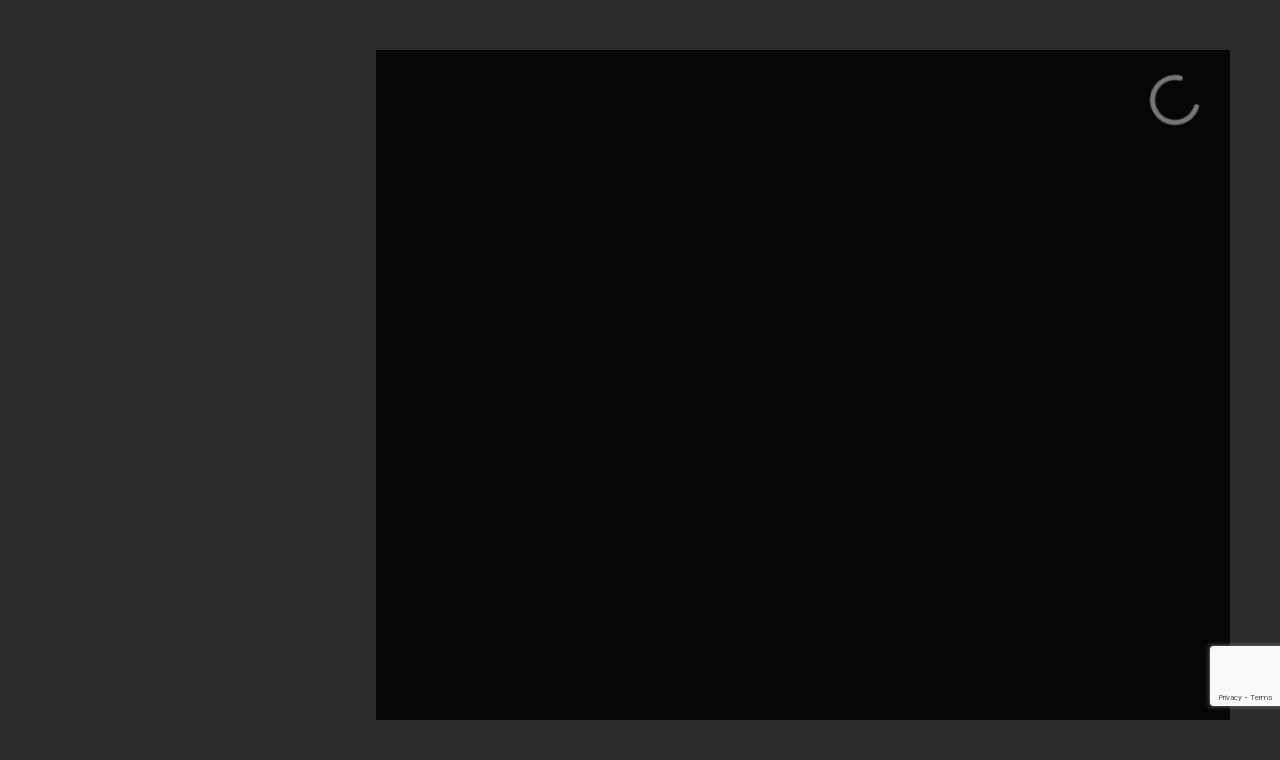

--- FILE ---
content_type: text/html; charset=UTF-8
request_url: https://www.maestro-photography.nl/awards/
body_size: 13043
content:
<!doctype html><html lang="en-US" xmlns:og="http://opengraphprotocol.org/schema/" xmlns:fb="http://www.facebook.com/2008/fbml"><head><link rel="preconnect" href="https://fonts.gstatic.com/" crossorigin /><meta http-equiv="Content-Type" content="text/html; charset=UTF-8" /><meta name="viewport" content="width=device-width, initial-scale=1, maximum-scale=1" /><link rel="profile" href="http://gmpg.org/xfn/11" /><link rel="pingback" href="https://www.maestro-photography.nl/xmlrpc.php" /><meta name='robots' content='index, follow, max-image-preview:large, max-snippet:-1, max-video-preview:-1' /><title>Awards - Bas van der Poel - Maestro Photography</title><meta name="description" content="During my career i earned several international photography awards. My most recent award is the Audience Culture Award 2021" /><link rel="canonical" href="https://www.maestro-photography.nl/awards/" /><meta property="og:locale" content="en_US" /><meta property="og:type" content="article" /><meta property="og:title" content="Awards - Bas van der Poel - Maestro Photography" /><meta property="og:description" content="During my career i earned several international photography awards. My most recent award is the Audience Culture Award 2021" /><meta property="og:url" content="https://www.maestro-photography.nl/awards/" /><meta property="og:site_name" content="Bas van der Poel - Maestro Photography" /><meta property="article:publisher" content="https://www.facebook.com/maestrophotonl" /><meta property="article:modified_time" content="2024-08-07T12:30:03+00:00" /><meta property="og:image" content="https://www.maestro-photography.nl/wp-content/uploads/2021/03/Untitled_HDR670.jpg" /><meta property="og:image:width" content="1620" /><meta property="og:image:height" content="1080" /><meta property="og:image:type" content="image/jpeg" /><meta name="twitter:card" content="summary_large_image" /><meta name="twitter:label1" content="Est. reading time" /><meta name="twitter:data1" content="4 minutes" /> <script type="application/ld+json" class="yoast-schema-graph">{"@context":"https://schema.org","@graph":[{"@type":"WebPage","@id":"https://www.maestro-photography.nl/awards/","url":"https://www.maestro-photography.nl/awards/","name":"Awards - Bas van der Poel - Maestro Photography","isPartOf":{"@id":"https://www.maestro-photography.nl/#website"},"datePublished":"2021-03-27T16:42:09+00:00","dateModified":"2024-08-07T12:30:03+00:00","description":"During my career i earned several international photography awards. My most recent award is the Audience Culture Award 2021","breadcrumb":{"@id":"https://www.maestro-photography.nl/awards/#breadcrumb"},"inLanguage":"en-US","potentialAction":[{"@type":"ReadAction","target":["https://www.maestro-photography.nl/awards/"]}]},{"@type":"BreadcrumbList","@id":"https://www.maestro-photography.nl/awards/#breadcrumb","itemListElement":[{"@type":"ListItem","position":1,"name":"Home","item":"https://www.maestro-photography.nl/"},{"@type":"ListItem","position":2,"name":"Awards"}]},{"@type":"WebSite","@id":"https://www.maestro-photography.nl/#website","url":"https://www.maestro-photography.nl/","name":"Bas van der Poel - Maestro Photography","description":"The world of natural decay.","publisher":{"@id":"https://www.maestro-photography.nl/#organization"},"potentialAction":[{"@type":"SearchAction","target":{"@type":"EntryPoint","urlTemplate":"https://www.maestro-photography.nl/?s={search_term_string}"},"query-input":{"@type":"PropertyValueSpecification","valueRequired":true,"valueName":"search_term_string"}}],"inLanguage":"en-US"},{"@type":"Organization","@id":"https://www.maestro-photography.nl/#organization","name":"Bas van der Poel - Maestro Photography","url":"https://www.maestro-photography.nl/","logo":{"@type":"ImageObject","inLanguage":"en-US","@id":"https://www.maestro-photography.nl/#/schema/logo/image/","url":"https://www.maestro-photography.nl/wp-content/uploads/2021/03/Bas-van-der-Poel-black-lowres.png","contentUrl":"https://www.maestro-photography.nl/wp-content/uploads/2021/03/Bas-van-der-Poel-black-lowres.png","width":1200,"height":450,"caption":"Bas van der Poel - Maestro Photography"},"image":{"@id":"https://www.maestro-photography.nl/#/schema/logo/image/"},"sameAs":["https://www.facebook.com/maestrophotonl","https://www.instagram.com/maestrophotonl"]}]}</script> <link rel='dns-prefetch' href='//www.googletagmanager.com' /><link rel='dns-prefetch' href='//fonts.googleapis.com' /><link rel="alternate" type="application/rss+xml" title="Bas van der Poel - Maestro Photography &raquo; Feed" href="https://www.maestro-photography.nl/feed/" /><link rel="alternate" type="application/rss+xml" title="Bas van der Poel - Maestro Photography &raquo; Comments Feed" href="https://www.maestro-photography.nl/comments/feed/" /><link rel="alternate" title="oEmbed (JSON)" type="application/json+oembed" href="https://www.maestro-photography.nl/wp-json/oembed/1.0/embed?url=https%3A%2F%2Fwww.maestro-photography.nl%2Fawards%2F" /><link rel="alternate" title="oEmbed (XML)" type="text/xml+oembed" href="https://www.maestro-photography.nl/wp-json/oembed/1.0/embed?url=https%3A%2F%2Fwww.maestro-photography.nl%2Fawards%2F&#038;format=xml" /><meta property="og:title" content="Awards"/><meta property="og:type" content="article"/><meta property="og:url" content="https://www.maestro-photography.nl/awards/"/><meta property="og:site_name" content="Bas van der Poel - Maestro Photography"/><meta property="og:description" content=""/><meta property="og:image" content="https://www.maestro-photography.nl/wp-content/uploads/2024/11/Bas-van-der-Poel-634399-3-STOCKHOLM-white-low-res.png"/>
 <script src="[data-uri]" defer></script><script data-optimized="1" src="https://www.maestro-photography.nl/wp-content/plugins/litespeed-cache/assets/js/webfontloader.min.js" defer></script><link data-optimized="2" rel="stylesheet" href="https://www.maestro-photography.nl/wp-content/litespeed/css/e42afcf83f30ea18fae6feb99cff3bc6.css?ver=116c4" /> <script type="text/javascript" src="https://www.maestro-photography.nl/wp-includes/js/jquery/jquery.min.js?ver=3.7.1" id="jquery-core-js"></script> 
 <script type="text/javascript" src="https://www.googletagmanager.com/gtag/js?id=G-L2LS3H4V3F" id="google_gtagjs-js" defer data-deferred="1"></script> <script type="text/javascript" id="google_gtagjs-js-after" src="[data-uri]" defer></script> <link rel="https://api.w.org/" href="https://www.maestro-photography.nl/wp-json/" /><link rel="alternate" title="JSON" type="application/json" href="https://www.maestro-photography.nl/wp-json/wp/v2/pages/12125" /><link rel="EditURI" type="application/rsd+xml" title="RSD" href="https://www.maestro-photography.nl/xmlrpc.php?rsd" /><meta name="generator" content="WordPress 6.9" /><link rel='shortlink' href='https://www.maestro-photography.nl/?p=12125' /><meta name="generator" content="Site Kit by Google 1.170.0" /><meta name="generator" content="Powered by Slider Revolution 6.7.17 - responsive, Mobile-Friendly Slider Plugin for WordPress with comfortable drag and drop interface." /><link rel="icon" href="https://www.maestro-photography.nl/wp-content/uploads/2021/03/cropped-IMG_5183-2-32x32.jpg" sizes="32x32" /><link rel="icon" href="https://www.maestro-photography.nl/wp-content/uploads/2021/03/cropped-IMG_5183-2-192x192.jpg" sizes="192x192" /><link rel="apple-touch-icon" href="https://www.maestro-photography.nl/wp-content/uploads/2021/03/cropped-IMG_5183-2-180x180.jpg" /><meta name="msapplication-TileImage" content="https://www.maestro-photography.nl/wp-content/uploads/2021/03/cropped-IMG_5183-2-270x270.jpg" /></head><body class="wp-singular page-template-default page page-id-12125 wp-theme-kreativa fullscreen-mode-off page-has-full-background rightclick-block single-author theme-is-dark menu-is-vertical page-is-not-fullscreen fullscreen-ui-switchable page-has-no-title-sidewide page-is-opaque theme-fullwidth body-dashboard-push footer-is-off pagebuilder-active nosidebar"><div id="dimmer"><div class="dimmer-outer"><div class="dimmer-inner"><div class="dimmer-text">Sorry! This function is not available.</div></div></div></div><div class="loading-spinner"><div class="loading-right-side"><div class="loading-bar"></div></div><div class="loading-left-side"><div class="loading-bar"></div></div></div><div id="social-modal"><div class="social-modal-outer"><div class="social-modal-inner"><div class="social-modal-text"><span class="social-modal-cross"><i class="ion-ios-close-empty"></i></span><ul class="page-share"><li class="share-page-fa-facebook"><a target="_blank" href="http://www.facebook.com/sharer.php?u=https://www.maestro-photography.nl/awards/&#038;t=Awards"><i class="fa fa-facebook"></i></a></li><li class="share-page-fa-twitter"><a target="_blank" href="http://twitter.com/home?status=Awards+https://www.maestro-photography.nl/awards/"><i class="fa fa-twitter"></i></a></li><li class="share-page-fa-linkedin"><a target="_blank" href="http://linkedin.com/shareArticle?mini=true&#038;url=https://www.maestro-photography.nl/awards/&#038;title=Awards"><i class="fa fa-linkedin"></i></a></li><li class="share-page-fa-google-plus"><a target="_blank" href="https://plus.google.com/share?url=https://www.maestro-photography.nl/awards/"><i class="fa fa-google-plus"></i></a></li><li class="share-page-fa-reddit"><a target="_blank" href="http://reddit.com/submit?url=https://www.maestro-photography.nl/awards/&#038;title=Awards"><i class="fa fa-reddit"></i></a></li><li class="share-page-fa-tumblr"><a target="_blank" href="http://www.tumblr.com/share/link?url=https://www.maestro-photography.nl/awards/&#038;name=Awards&#038;description=Awards"><i class="fa fa-tumblr"></i></a></li><li class="share-page-fa-pinterest"><a target="_blank" href="http://pinterest.com/pin/create/bookmarklet/?media=&#038;url=https://www.maestro-photography.nl/awards/&#038;is_video=false&#038;description=Awards"><i class="fa fa-pinterest"></i></a></li><li class="share-page-fa-envelope"><a target="_blank" href="mailto:email@address.com?subject=Interesting%20Link&#038;body=Awards%20https://www.maestro-photography.nl/awards/"><i class="fa fa-envelope"></i></a></li></ul></div></div></div></div><div class="responsive-menu-wrap"><nav id="mobile-toggle-menu" class="mobile-toggle-menu mobile-toggle-menu-close">
<span class="mobile-toggle-menu-trigger"><span>Menu</span></span></nav><div class="mobile-menu-toggle"><div class="logo-mobile">
<a href="https://www.maestro-photography.nl/"><img class="custom-responsive-logo logoimage" src="https://www.maestro-photography.nl/wp-content/uploads/2024/11/Bas-van-der-Poel-634399-3-STOCKHOLM-white-low-res.png.webp" alt="logo" /></a></div></div></div><div class="responsive-menu-overlay"></div><div class="responsive-mobile-menu"><nav><ul id="menu-maestro-photography" class="mtree"><li id="menu-item-11835" class="menu-item menu-item-type-post_type menu-item-object-page menu-item-11835"><a href="https://www.maestro-photography.nl/all-series/">All Series</a></li><li id="menu-item-12555" class="menu-item menu-item-type-post_type menu-item-object-mtheme_portfolio menu-item-12555"><a href="https://www.maestro-photography.nl/project/behind-closed-doors/">[UPDATED] Behind closed Doors</a></li><li id="menu-item-12637" class="menu-item menu-item-type-post_type menu-item-object-mtheme_portfolio menu-item-12637"><a href="https://www.maestro-photography.nl/project/the-different-perspective/">[NEW] The different perspective</a></li><li id="menu-item-12120" class="menu-item menu-item-type-post_type menu-item-object-mtheme_portfolio menu-item-12120"><a href="https://www.maestro-photography.nl/project/the-colors-of-decay/">The Colors of Decay</a></li><li id="menu-item-12121" class="menu-item menu-item-type-post_type menu-item-object-mtheme_portfolio menu-item-12121"><a href="https://www.maestro-photography.nl/project/lost-romance/">[Multi Awarded] Lost Romance</a></li><li id="menu-item-11944" class="menu-item menu-item-type-post_type menu-item-object-mtheme_portfolio menu-item-11944"><a href="https://www.maestro-photography.nl/project/de-facto-formosa/">De Facto Formosa</a></li><li id="menu-item-12122" class="menu-item menu-item-type-post_type menu-item-object-mtheme_portfolio menu-item-12122"><a href="https://www.maestro-photography.nl/project/rusty-n-dusty/">Rusty &#8216;n Dusty</a></li><li id="menu-item-11941" class="menu-item menu-item-type-post_type menu-item-object-mtheme_portfolio menu-item-11941"><a href="https://www.maestro-photography.nl/project/de-facto/">De Facto</a></li><li id="menu-item-11942" class="menu-item menu-item-type-post_type menu-item-object-mtheme_portfolio menu-item-11942"><a href="https://www.maestro-photography.nl/project/project-cooling-down/">Project Cooling Down</a></li><li id="menu-item-11943" class="menu-item menu-item-type-post_type menu-item-object-mtheme_portfolio menu-item-11943"><a href="https://www.maestro-photography.nl/project/chernobyl-31-years-later/">Chernobyl &#8211; 31 years later</a></li><li id="menu-item-11906" class="menu-item menu-item-type-custom menu-item-object-custom menu-item-11906"><a href="#"></a></li><li id="menu-item-12133" class="menu-item menu-item-type-custom menu-item-object-custom menu-item-12133"><a href="#"></a></li><li id="menu-item-12134" class="menu-item menu-item-type-custom menu-item-object-custom menu-item-12134"><a href="#"></a></li><li id="menu-item-12135" class="menu-item menu-item-type-custom menu-item-object-custom menu-item-12135"><a href="#"></a></li><li id="menu-item-12128" class="menu-item menu-item-type-post_type menu-item-object-page current-menu-item page_item page-item-12125 current_page_item menu-item-12128"><a href="https://www.maestro-photography.nl/awards/" aria-current="page">Awards</a></li><li id="menu-item-12129" class="menu-item menu-item-type-post_type menu-item-object-page menu-item-12129"><a href="https://www.maestro-photography.nl/exhibitions-and-publications/">Exhibitions and Publications</a></li><li id="menu-item-11896" class="menu-item menu-item-type-post_type menu-item-object-page menu-item-11896"><a href="https://www.maestro-photography.nl/how-to-order-prints/">How to order prints</a></li><li id="menu-item-11904" class="menu-item menu-item-type-post_type menu-item-object-page menu-item-11904"><a href="https://www.maestro-photography.nl/about-me/">About me</a></li><li id="menu-item-11891" class="menu-item menu-item-type-post_type menu-item-object-page menu-item-11891"><a href="https://www.maestro-photography.nl/contact/">Contact</a></li></ul></nav><div class="vertical-footer-wrap"><div class="fullscreen-footer-social"><div class="login-socials-wrap clearfix"><aside id="msocial-widget-2" class="widget MSocial_Widget"><div class="social-header-wrap"><ul><li class="social-icon">
<a class="ntips" title="Facebook" href="https://facebook.com/maestrophotonl"  target="_blank">
<i class="fa fa-facebook"></i>
</a></li><li class="social-icon">
<a class="ntips" title="Whatsapp" href="https://wa.me/31611342946"  target="_blank">
<i class="fa fa-whatsapp"></i>
</a></li><li class="social-icon">
<a class="ntips" title="Email" href="mailto:info@maestro-photography.nl"  target="_blank">
<i class="fa fa-envelope-o"></i>
</a></li><li class="social-icon">
<a class="ntips" title="Instagram" href="https://instagram.com/maestrophotonl"  target="_blank">
<i class="fa fa-instagram"></i>
</a></li><li class="contact-text">
<a href="tel:+31611342946">			Call me: +31 6 11 34 29 46			</a></li></ul></div></aside></div></div><div class="vertical-footer-copyright">All rights reserved<br />Copyright &copy;2021 Maestro Photography<br /></div></div><div class="cleafix"></div></div><div class="vertical-menu-outer"><div class="vertical-menu-wrap"><div class="vertical-menu clearfix"><div class="vertical-logo-wrap">
<a href="https://www.maestro-photography.nl/"><img class="vertical-logoimage" src="https://www.maestro-photography.nl/wp-content/uploads/2024/11/Bas-van-der-Poel-634399-3-STOCKHOLM-white-low-res.png.webp" alt="logo" /></a></div><nav><ul id="menu-maestro-photography-2" class="mtree"><li class="menu-item menu-item-type-post_type menu-item-object-page menu-item-11835"><a href="https://www.maestro-photography.nl/all-series/">All Series</a></li><li class="menu-item menu-item-type-post_type menu-item-object-mtheme_portfolio menu-item-12555"><a href="https://www.maestro-photography.nl/project/behind-closed-doors/">[UPDATED] Behind closed Doors</a></li><li class="menu-item menu-item-type-post_type menu-item-object-mtheme_portfolio menu-item-12637"><a href="https://www.maestro-photography.nl/project/the-different-perspective/">[NEW] The different perspective</a></li><li class="menu-item menu-item-type-post_type menu-item-object-mtheme_portfolio menu-item-12120"><a href="https://www.maestro-photography.nl/project/the-colors-of-decay/">The Colors of Decay</a></li><li class="menu-item menu-item-type-post_type menu-item-object-mtheme_portfolio menu-item-12121"><a href="https://www.maestro-photography.nl/project/lost-romance/">[Multi Awarded] Lost Romance</a></li><li class="menu-item menu-item-type-post_type menu-item-object-mtheme_portfolio menu-item-11944"><a href="https://www.maestro-photography.nl/project/de-facto-formosa/">De Facto Formosa</a></li><li class="menu-item menu-item-type-post_type menu-item-object-mtheme_portfolio menu-item-12122"><a href="https://www.maestro-photography.nl/project/rusty-n-dusty/">Rusty &#8216;n Dusty</a></li><li class="menu-item menu-item-type-post_type menu-item-object-mtheme_portfolio menu-item-11941"><a href="https://www.maestro-photography.nl/project/de-facto/">De Facto</a></li><li class="menu-item menu-item-type-post_type menu-item-object-mtheme_portfolio menu-item-11942"><a href="https://www.maestro-photography.nl/project/project-cooling-down/">Project Cooling Down</a></li><li class="menu-item menu-item-type-post_type menu-item-object-mtheme_portfolio menu-item-11943"><a href="https://www.maestro-photography.nl/project/chernobyl-31-years-later/">Chernobyl &#8211; 31 years later</a></li><li class="menu-item menu-item-type-custom menu-item-object-custom menu-item-11906"><a href="#"></a></li><li class="menu-item menu-item-type-custom menu-item-object-custom menu-item-12133"><a href="#"></a></li><li class="menu-item menu-item-type-custom menu-item-object-custom menu-item-12134"><a href="#"></a></li><li class="menu-item menu-item-type-custom menu-item-object-custom menu-item-12135"><a href="#"></a></li><li class="menu-item menu-item-type-post_type menu-item-object-page current-menu-item page_item page-item-12125 current_page_item menu-item-12128"><a href="https://www.maestro-photography.nl/awards/" aria-current="page">Awards</a></li><li class="menu-item menu-item-type-post_type menu-item-object-page menu-item-12129"><a href="https://www.maestro-photography.nl/exhibitions-and-publications/">Exhibitions and Publications</a></li><li class="menu-item menu-item-type-post_type menu-item-object-page menu-item-11896"><a href="https://www.maestro-photography.nl/how-to-order-prints/">How to order prints</a></li><li class="menu-item menu-item-type-post_type menu-item-object-page menu-item-11904"><a href="https://www.maestro-photography.nl/about-me/">About me</a></li><li class="menu-item menu-item-type-post_type menu-item-object-page menu-item-11891"><a href="https://www.maestro-photography.nl/contact/">Contact</a></li></ul></nav><div class="vertical-footer-wrap"><div class="fullscreen-footer-social"><div class="login-socials-wrap clearfix"><aside id="msocial-widget-1" class="widget MSocial_Widget"><div class="social-header-wrap"><ul><li class="social-icon">
<a class="ntips" title="Facebook" href="https://facebook.com/maestrophotonl"  target="_blank">
<i class="fa fa-facebook"></i>
</a></li><li class="social-icon">
<a class="ntips" title="Whatsapp" href="https://wa.me/31611342946"  target="_blank">
<i class="fa fa-whatsapp"></i>
</a></li><li class="social-icon">
<a class="ntips" title="Email" href="mailto:info@maestro-photography.nl"  target="_blank">
<i class="fa fa-envelope-o"></i>
</a></li><li class="social-icon">
<a class="ntips" title="Instagram" href="https://instagram.com/maestrophotonl"  target="_blank">
<i class="fa fa-instagram"></i>
</a></li><li class="contact-text">
<a href="tel:+31611342946">			Call me: +31 6 11 34 29 46			</a></li></ul></div></aside></div></div><div class="vertical-footer-copyright">All rights reserved<br />Copyright &copy;2021 Maestro Photography<br /></div></div></div></div></div><div id="home" class="container-wrapper container-fullwidth"><div class="vertical-menu-body-container"><div class="container clearfix"><div class="page-contents-wrap  "><div id="post-12125" class="post-12125 page type-page status-publish hentry"><div class="entry-page-wrapper entry-content clearfix"><div id="mtheme-pagebuilder-wrapper-12125" class="mtheme-pagebuilder"><div   class="mtheme-modular-column "  style="padding-bottom:56px;padding-top:75px; "><div class="mtheme-supercell clearfix  boxed-column text-is-bright"><div class="column-setter first-column span12"><div class="mtheme-cell-wrap" ><div id="mtheme-block-1" class="mtheme-block mtheme-block-em_column_block span12 mtheme-first-cell " data-width="12"><div class="mtheme-cell-inner"><div class="row clearfix"><div class="mtheme-cell-wrap" ><div id="mtheme-block-2" class="mtheme-block mtheme-block-em_sectionheading span12 mtheme-first-cell " data-width="12"><div class="mtheme-cell-inner"><div class="section-heading headingstyle-default section-align-center" style="padding-top:;padding-bottom:10px;margin-bottom:0px;"><h1 class="animation-standby animated zoomIn entry-title section-title" >Awards</h1></div></div></div></div></div><div class="row clearfix"><div class="mtheme-cell-wrap" ><div id="mtheme-block-3" class="mtheme-block mtheme-block-em_servicelist span12 mtheme-first-cell " data-width="12"><div class="mtheme-cell-inner"><div class="service-column fadeInDownBig service-style-timeline service-column-1 service-boxes-icon-with-title true alignicon-left alignicon-left-vertical serviceboxes-vertical clearfix"><div class="service-item-wrap"><div class="service-item animation-standby animated fadeInDownBig "><div class="service-item-inner"><div data-iconcolor="" data-bgcolor="" class="service-icon"><i style="border-color:;" class="fontawesome in-circle  simpleicon-trophy"></i></div><div class="service-content"><h4>2024 - 1st place in the reFocus Awards</h4><div class="service-details"><p><A href="https://www.refocus-awards.com/contests/winners/color?entry=lost-romance" target=_blank>The series Lost Romance</A> has been awarded a 1st place in the Conceptual category</p></p></div></div></div></div></div><div class="service-item-wrap"><div class="service-item animation-standby animated animation-standby animated fadeInDownBig "><div class="service-item-inner"><div data-iconcolor="" data-bgcolor="" class="service-icon"><i style="border-color:;" class="fontawesome in-circle  simpleicon-trophy"></i></div><div class="service-content"><h4>2023 - 2nd Place and a Honorable Mention in the 16th International</h4><div class="service-details"><p><A href="https://www.colorawards.com/gallery/16thannual/professional/still-life/winners/268179" target=_blank>The ancient art of research</A> has been awarded a 2nd place in the Still Life category</p><p><A href="https://www.colorawards.com/gallery/16thannual/professional/still-life/winners/267903" target=_blank>A sunny day at wintergarden</A> has been awarded an honorable mention in the Still life category</p></div></div></div></div></div><div class="service-item-wrap"><div class="service-item animation-standby animated animation-standby animated animation-standby animated fadeInDownBig "><div class="service-item-inner"><div data-iconcolor="" data-bgcolor="" class="service-icon"><i style="border-color:;" class="fontawesome in-circle  simpleicon-trophy"></i></div><div class="service-content"><h4>2023 - 2 Honorable mentions in the ReFocus Awards</h4><div class="service-details"><p><A href="https://refocus-awards.com/entry/art-deco-energy" target=_blank>Art-deco energy </A> has been awarded an Honorable mention in the Architecture category</p><p><A href="https://refocus-awards.com/entry/landed-and-stranded" target=_blank>Landed and Stranded</A> has been awarded an Honorable mention in the  Aerial category</p></div></div></div></div></div><div class="service-item-wrap"><div class="service-item animation-standby animated animation-standby animated animation-standby animated animation-standby animated fadeInDownBig "><div class="service-item-inner"><div data-iconcolor="" data-bgcolor="" class="service-icon"><i style="border-color:;" class="fontawesome in-circle  simpleicon-trophy"></i></div><div class="service-content"><h4>2021 - Audience Culture Award 2021</h4><div class="service-details"><p> This prestige price was a complete surprise for me. Because of my exhibition in MCH Antoniushove I was nominated for this price, and selected by the Audience Jury as winner.</p></div></div></div></div></div><div class="service-item-wrap"><div class="service-item animation-standby animated animation-standby animated animation-standby animated animation-standby animated animation-standby animated fadeInDownBig "><div class="service-item-inner"><div data-iconcolor="" data-bgcolor="" class="service-icon"><i style="border-color:;" class="fontawesome in-circle  simpleicon-trophy"></i></div><div class="service-content"><h4>2021 - 3rd Place and a Honorable Mention in the 14th International Color Awards</h4><div class="service-details"><p><A href="https://photoshow.colorawards.com/winners.php?x=p&cid=480" target=_blank>The magical tracks of the misty forest</A> has been awarded a 3rd place in the Nature category</p><p><A href="https://photoshow.colorawards.com/winners.php?x=p&cid=487" target=_blank>Rusty machinery will get the job done</A> has been awarded an honorable mention in the Still life category</p></div></div></div></div></div><div class="service-item-wrap"><div class="service-item animation-standby animated animation-standby animated animation-standby animated animation-standby animated animation-standby animated animation-standby animated fadeInDownBig "><div class="service-item-inner"><div data-iconcolor="" data-bgcolor="" class="service-icon"><i style="border-color:;" class="fontawesome in-circle  simpleicon-trophy"></i></div><div class="service-content"><h4>2020 - Honorable Mention in the International Photography Awards IPA</h4><div class="service-details"><p><A href="https://www.photoawards.com/winner/zoom.php?eid=8-197167-20" target=_blank>There are several ways to go down....</A> has been awarded an Honorable Mention in the Architecture category</p></p></div></div></div></div></div><div class="service-item-wrap"><div class="service-item animation-standby animated animation-standby animated animation-standby animated animation-standby animated animation-standby animated animation-standby animated animation-standby animated fadeInDownBig "><div class="service-item-inner"><div data-iconcolor="" data-bgcolor="" class="service-icon"><i style="border-color:;" class="fontawesome in-circle  simpleicon-trophy"></i></div><div class="service-content"><h4>2020 - Honorable Mention in the 13th International Color Awards</h4><div class="service-details"><p><A href="https://www.colorawards.com/gallery/13thannual/professional/architecture/winners/223782" target=_blank>Art-deco energy</A> has been awarded an honorable mention in the Architecture category</p></p></div></div></div></div></div><div class="service-item-wrap"><div class="service-item animation-standby animated animation-standby animated animation-standby animated animation-standby animated animation-standby animated animation-standby animated animation-standby animated animation-standby animated fadeInDownBig "><div class="service-item-inner"><div data-iconcolor="" data-bgcolor="" class="service-icon"><i style="border-color:;" class="fontawesome in-circle  simpleicon-trophy"></i></div><div class="service-content"><h4>2019 - 2nd Place in the International Photography Awards IPA</h4><div class="service-details"><p><A href="https://www.photoawards.com/winner/zoom.php?eid=8-172355-19" target=_blank>The series Lost Romance</A> has been awarded a 2nd place in the Architecture category</p></p></div></div></div></div></div><div class="service-item-wrap"><div class="service-item animation-standby animated animation-standby animated animation-standby animated animation-standby animated animation-standby animated animation-standby animated animation-standby animated animation-standby animated animation-standby animated fadeInDownBig "><div class="service-item-inner"><div data-iconcolor="" data-bgcolor="" class="service-icon"><i style="border-color:;" class="fontawesome in-circle  simpleicon-trophy"></i></div><div class="service-content"><h4>2019 - Honorable Mention in the 12th International Color Awards</h4><div class="service-details"><p><A href="https://www.colorawards.com/gallery/12thannual/professional/architecture/winners/206267" target=_blank>Criss Cross</A> has been awarded an Honorable Mention in the Architecture category</p></p></div></div></div></div></div><div class="service-item-wrap"><div class="service-item animation-standby animated animation-standby animated animation-standby animated animation-standby animated animation-standby animated animation-standby animated animation-standby animated animation-standby animated animation-standby animated animation-standby animated fadeInDownBig "><div class="service-item-inner"><div data-iconcolor="" data-bgcolor="" class="service-icon"><i style="border-color:;" class="fontawesome in-circle  simpleicon-trophy"></i></div><div class="service-content"><h4>2019 - Honorable Mention in the 13th Black & White Spider awards</h4><div class="service-details"><p><A href="https://www.thespiderawards.com/gallery/13th/professional/still-life/winners/201836" target=_blank>Even oak furniture will not last for ever</A> has been awarded a 3rd place in the Still life category</p></p></div></div></div></div></div><div class="service-item-wrap"><div class="service-item animation-standby animated animation-standby animated animation-standby animated animation-standby animated animation-standby animated animation-standby animated animation-standby animated animation-standby animated animation-standby animated animation-standby animated animation-standby animated fadeInDownBig "><div class="service-item-inner"><div data-iconcolor="" data-bgcolor="" class="service-icon"><i style="border-color:;" class="fontawesome in-circle  simpleicon-trophy"></i></div><div class="service-content"><h4>2018 - 2 Honorable mentions in the International Photography Awards IPA</h4><div class="service-details"><p><A href="https://www.photoawards.com/winner/zoom.php?eid=8-162984-18" target=_blank>Theater of broken dreams</A> has been awarded an Honorable mention in the Fine-Art Still life category</p><p><A href="https://www.photoawards.com/winner/zoom.php?eid=8-162985-18" target=_blank>Hortus Botanicus</A> has been awarded an Honorable mention in the Fine-Art Still life category</p></div></div></div></div></div><div class="service-item-wrap"><div class="service-item animation-standby animated animation-standby animated animation-standby animated animation-standby animated animation-standby animated animation-standby animated animation-standby animated animation-standby animated animation-standby animated animation-standby animated animation-standby animated animation-standby animated fadeInDownBig "><div class="service-item-inner"><div data-iconcolor="" data-bgcolor="" class="service-icon"><i style="border-color:;" class="fontawesome in-circle  simpleicon-trophy"></i></div><div class="service-content"><h4>2018 - 2nd runner up in the Photomaster Awards 2018</h4><div class="service-details"><p>Photomasters is a portfolio competition. 11 finalists were selected from all submissions. Which I was one of.</p><p>The finalists were asked to take a photo in the Easter theme. Together with the portfolio, this determined the final score.</p></div></div></div></div></div><div class="service-item-wrap"><div class="service-item animation-standby animated animation-standby animated animation-standby animated animation-standby animated animation-standby animated animation-standby animated animation-standby animated animation-standby animated animation-standby animated animation-standby animated animation-standby animated animation-standby animated animation-standby animated fadeInDownBig "><div class="service-item-inner"><div data-iconcolor="" data-bgcolor="" class="service-icon"><i style="border-color:;" class="fontawesome in-circle  simpleicon-trophy"></i></div><div class="service-content"><h4>2018 - Honorable Mention in the 11th International Color Awards</h4><div class="service-details"><p><A href="https://www.colorawards.com/gallery/11thannual/professional/still-life/winners/192857" target=_blank>Broken Keys</A> has been awarded an Honorable Mention in the Still life category</p></p></div></div></div></div></div><div class="service-item-wrap"><div class="service-item animation-standby animated animation-standby animated animation-standby animated animation-standby animated animation-standby animated animation-standby animated animation-standby animated animation-standby animated animation-standby animated animation-standby animated animation-standby animated animation-standby animated animation-standby animated animation-standby animated fadeInDownBig "><div class="service-item-inner"><div data-iconcolor="" data-bgcolor="" class="service-icon"><i style="border-color:;" class="fontawesome in-circle  simpleicon-trophy"></i></div><div class="service-content"><h4>2018 - Nomination in the 12th Black & White Spider awards</h4><div class="service-details"><p>Salle du Compresseur has been Nominated in the Still life category</p></p></div></div></div></div></div><div class="service-item-wrap"><div class="service-item animation-standby animated animation-standby animated animation-standby animated animation-standby animated animation-standby animated animation-standby animated animation-standby animated animation-standby animated animation-standby animated animation-standby animated animation-standby animated animation-standby animated animation-standby animated animation-standby animated animation-standby animated fadeInDownBig "><div class="service-item-inner"><div data-iconcolor="" data-bgcolor="" class="service-icon"><i style="border-color:;" class="fontawesome in-circle  simpleicon-trophy"></i></div><div class="service-content"><h4>2017 - 2 Nominations in the 10th International Color Awards</h4><div class="service-details"><p>Stripped to the Bone.... has been nominated in the Architecture category</p><p>You Spin my Head Right Round has been nominated in the Abstract category</p></div></div></div></div></div><div class="service-item-wrap"><div class="service-item animation-standby animated animation-standby animated animation-standby animated animation-standby animated animation-standby animated animation-standby animated animation-standby animated animation-standby animated animation-standby animated animation-standby animated animation-standby animated animation-standby animated animation-standby animated animation-standby animated animation-standby animated animation-standby animated fadeInDownBig "><div class="service-item-inner"><div data-iconcolor="" data-bgcolor="" class="service-icon"><i style="border-color:;" class="fontawesome in-circle  simpleicon-trophy"></i></div><div class="service-content"><h4>2017 - Nomination in the 11th Black & White Spider awards</h4><div class="service-details"><p>The Sterile Light will Shine at the End has been Nominated in the Fine Art category</p></p></div></div></div></div></div><div class="service-item-wrap"><div class="service-item animation-standby animated animation-standby animated animation-standby animated animation-standby animated animation-standby animated animation-standby animated animation-standby animated animation-standby animated animation-standby animated animation-standby animated animation-standby animated animation-standby animated animation-standby animated animation-standby animated animation-standby animated animation-standby animated animation-standby animated fadeInDownBig "><div class="service-item-inner"><div data-iconcolor="" data-bgcolor="" class="service-icon"><i style="border-color:;" class="fontawesome in-circle  simpleicon-trophy"></i></div><div class="service-content"><h4>2015 - 4th Place in the Fotowedstrijd.eu contest</h4><div class="service-details"><p>The revival of the Pearl has been awarded a 4th place in the category Travel</p></p></div></div></div></div></div> <br/></div></div></div></div></div></div></div></div></div></div></div><div   class="mtheme-modular-column "  ><div class="mtheme-supercell clearfix  fullwidth-column"><div class="column-setter first-column span12"><div class="mtheme-cell-wrap" ><div id="mtheme-block-4" class="mtheme-block mtheme-block-em_column_block span12 mtheme-first-cell " data-width="12"><div class="mtheme-cell-inner"><div class="row clearfix"><div class="mtheme-cell-wrap" ><div id="mtheme-block-5" class="mtheme-block mtheme-block-em_works_carousel span12 mtheme-first-cell " data-width="12"><div class="mtheme-cell-inner"><div class="gridblock-owlcarousel-wrap clearfix"><div id="owl-12125-696e42c937919" data-id="owl-12125-696e42c937919" data-lazyload="false" data-columns="6" data-pagination="true" class="owl-carousel owl-works-detect" ><div class="gridblock-grid-element"><div class="gridblock-background-hover"><a class="gridblock-sole-link" href="https://www.maestro-photography.nl/project/behind-closed-doors/"><div class="gridblock-links-wrap box-title-true"><span class="column-gridblock-icon"><span class="hover-icon-effect"><i class="ion-ios-plus-empty"></i></span></span></div></a><span class="boxtitle-hover"><a href="https://www.maestro-photography.nl/project/behind-closed-doors/">Behind closed Doors</a><span class="boxtitle-worktype">Artwork,Photos</span></span></div><img src="https://www.maestro-photography.nl/wp-content/uploads/2024/02/Untitled_HDR-2048-746x548.jpg.webp" alt="" class="displayed-image"/></div><div class="gridblock-grid-element"><div class="gridblock-background-hover"><a class="gridblock-sole-link" href="https://www.maestro-photography.nl/project/the-different-perspective/"><div class="gridblock-links-wrap box-title-true"><span class="column-gridblock-icon"><span class="hover-icon-effect"><i class="ion-ios-plus-empty"></i></span></span></div></a><span class="boxtitle-hover"><a href="https://www.maestro-photography.nl/project/the-different-perspective/">The different perspective</a><span class="boxtitle-worktype">Artwork,Drone,Photos</span></span></div><img src="https://www.maestro-photography.nl/wp-content/uploads/2024/11/Untitled_HDR-2378-746x548.png.webp" alt="" class="displayed-image"/></div><div class="gridblock-grid-element"><div class="gridblock-background-hover"><a class="gridblock-sole-link" href="https://www.maestro-photography.nl/project/the-colors-of-decay/"><div class="gridblock-links-wrap box-title-true"><span class="column-gridblock-icon"><span class="hover-icon-effect"><i class="ion-ios-plus-empty"></i></span></span></div></a><span class="boxtitle-hover"><a href="https://www.maestro-photography.nl/project/the-colors-of-decay/">The Colors of Decay</a><span class="boxtitle-worktype">Artwork,Photos</span></span></div><img src="https://www.maestro-photography.nl/wp-content/uploads/2021/03/BasvanderPoel-0001-746x548.jpg.webp" alt="" class="displayed-image"/></div><div class="gridblock-grid-element"><div class="gridblock-background-hover"><a class="gridblock-sole-link" href="https://www.maestro-photography.nl/project/de-facto-formosa/"><div class="gridblock-links-wrap box-title-true"><span class="column-gridblock-icon"><span class="hover-icon-effect"><i class="ion-ios-plus-empty"></i></span></span></div></a><span class="boxtitle-hover"><a href="https://www.maestro-photography.nl/project/de-facto-formosa/">De Facto Formosa</a><span class="boxtitle-worktype">Artwork,Photos</span></span></div><img src="https://www.maestro-photography.nl/wp-content/uploads/2021/03/Untitled_HDR-1034-746x548.jpg" alt="" class="displayed-image"/></div><div class="gridblock-grid-element"><div class="gridblock-background-hover"><a class="gridblock-sole-link" href="https://www.maestro-photography.nl/project/lost-romance/"><div class="gridblock-links-wrap box-title-true"><span class="column-gridblock-icon"><span class="hover-icon-effect"><i class="ion-ios-plus-empty"></i></span></span></div></a><span class="boxtitle-hover"><a href="https://www.maestro-photography.nl/project/lost-romance/">Lost Romance</a><span class="boxtitle-worktype">Artwork,Photos</span></span></div><img src="https://www.maestro-photography.nl/wp-content/uploads/2021/03/BasvanderPoel-0300-746x548.jpg.webp" alt="" class="displayed-image"/></div><div class="gridblock-grid-element"><div class="gridblock-background-hover"><a class="gridblock-sole-link" href="https://www.maestro-photography.nl/project/de-facto/"><div class="gridblock-links-wrap box-title-true"><span class="column-gridblock-icon"><span class="hover-icon-effect"><i class="ion-ios-plus-empty"></i></span></span></div></a><span class="boxtitle-hover"><a href="https://www.maestro-photography.nl/project/de-facto/">De Facto</a><span class="boxtitle-worktype">Artwork,Photos</span></span></div><img src="https://www.maestro-photography.nl/wp-content/uploads/2021/03/Untitled_HDR670-746x548.jpg.webp" alt="" class="displayed-image"/></div><div class="gridblock-grid-element"><div class="gridblock-background-hover"><a class="gridblock-sole-link" href="https://www.maestro-photography.nl/project/rusty-n-dusty/"><div class="gridblock-links-wrap box-title-true"><span class="column-gridblock-icon"><span class="hover-icon-effect"><i class="ion-ios-plus-empty"></i></span></span></div></a><span class="boxtitle-hover"><a href="https://www.maestro-photography.nl/project/rusty-n-dusty/">Rusty &#8216;n Dusty</a><span class="boxtitle-worktype">Artwork,Photos</span></span></div><img src="https://www.maestro-photography.nl/wp-content/uploads/2021/03/Untitled_HDR174-746x548.jpg.webp" alt="" class="displayed-image"/></div><div class="gridblock-grid-element"><div class="gridblock-background-hover"><a class="gridblock-sole-link" href="https://www.maestro-photography.nl/project/project-cooling-down/"><div class="gridblock-links-wrap box-title-true"><span class="column-gridblock-icon"><span class="hover-icon-effect"><i class="ion-ios-plus-empty"></i></span></span></div></a><span class="boxtitle-hover"><a href="https://www.maestro-photography.nl/project/project-cooling-down/">Project Cooling Down</a><span class="boxtitle-worktype">Artwork,Photos</span></span></div><img src="https://www.maestro-photography.nl/wp-content/uploads/2021/03/Project-Coolingdown-09-746x548.jpg.webp" alt="" class="displayed-image"/></div><div class="gridblock-grid-element"><div class="gridblock-background-hover"><a class="gridblock-sole-link" href="https://www.maestro-photography.nl/project/chernobyl-31-years-later/"><div class="gridblock-links-wrap box-title-true"><span class="column-gridblock-icon"><span class="hover-icon-effect"><i class="ion-ios-plus-empty"></i></span></span></div></a><span class="boxtitle-hover"><a href="https://www.maestro-photography.nl/project/chernobyl-31-years-later/">Chernobyl &#8211; 31 years later</a><span class="boxtitle-worktype">Artwork,Photos</span></span></div><img src="https://www.maestro-photography.nl/wp-content/uploads/2021/03/Untitled_HDR30-1-746x548.jpg" alt="" class="displayed-image"/></div></div></div></div></div></div></div></div></div></div></div></div></div></div></div></div></div></div><div id="copyright" class="footer-container"><div class="footer-logo">
<img class="custom-footer-logo footer-logo-image" src="https://www.maestro-photography.nl/wp-content/uploads/2024/11/Bas-van-der-Poel-634399-3-STOCKHOLM-white-low-res.png.webp" alt="footer-logo" /></div>
Copyright &copy; 2021 Maestro Photography</div></div><div class="site-back-cover"></div> <script type="speculationrules">{"prefetch":[{"source":"document","where":{"and":[{"href_matches":"/*"},{"not":{"href_matches":["/wp-*.php","/wp-admin/*","/wp-content/uploads/*","/wp-content/*","/wp-content/plugins/*","/wp-content/themes/kreativa/*","/*\\?(.+)"]}},{"not":{"selector_matches":"a[rel~=\"nofollow\"]"}},{"not":{"selector_matches":".no-prefetch, .no-prefetch a"}}]},"eagerness":"conservative"}]}</script> <div id="cookie-law-info-bar" data-nosnippet="true"><span><div class="cli-bar-container cli-style-v2"><div class="cli-bar-message">We use cookies on our website to give you the most relevant experience by remembering your preferences and repeat visits. By clicking “Accept”, you consent to the use of ALL the cookies.</div><div class="cli-bar-btn_container"><a role='button' class="cli_settings_button" style="margin:0px 10px 0px 5px">Cookie settings</a><a role='button' data-cli_action="accept" id="cookie_action_close_header" class="medium cli-plugin-button cli-plugin-main-button cookie_action_close_header cli_action_button wt-cli-accept-btn" style="display:inline-block">Accept</a></div></div></span></div><div id="cookie-law-info-again" style="display:none" data-nosnippet="true"><span id="cookie_hdr_showagain">Manage consent</span></div><div class="cli-modal" data-nosnippet="true" id="cliSettingsPopup" tabindex="-1" role="dialog" aria-labelledby="cliSettingsPopup" aria-hidden="true"><div class="cli-modal-dialog" role="document"><div class="cli-modal-content cli-bar-popup">
<button type="button" class="cli-modal-close" id="cliModalClose">
<svg class="" viewBox="0 0 24 24"><path d="M19 6.41l-1.41-1.41-5.59 5.59-5.59-5.59-1.41 1.41 5.59 5.59-5.59 5.59 1.41 1.41 5.59-5.59 5.59 5.59 1.41-1.41-5.59-5.59z"></path><path d="M0 0h24v24h-24z" fill="none"></path></svg>
<span class="wt-cli-sr-only">Close</span>
</button><div class="cli-modal-body"><div class="cli-container-fluid cli-tab-container"><div class="cli-row"><div class="cli-col-12 cli-align-items-stretch cli-px-0"><div class="cli-privacy-overview"><h4>Privacy Overview</h4><div class="cli-privacy-content"><div class="cli-privacy-content-text">This website uses cookies to improve your experience while you navigate through the website. Out of these, the cookies that are categorized as necessary are stored on your browser as they are essential for the working of basic functionalities of the website. We also use third-party cookies that help us analyze and understand how you use this website. These cookies will be stored in your browser only with your consent. You also have the option to opt-out of these cookies. But opting out of some of these cookies may affect your browsing experience.</div></div>
<a class="cli-privacy-readmore" aria-label="Show more" role="button" data-readmore-text="Show more" data-readless-text="Show less"></a></div></div><div class="cli-col-12 cli-align-items-stretch cli-px-0 cli-tab-section-container"><div class="cli-tab-section"><div class="cli-tab-header">
<a role="button" tabindex="0" class="cli-nav-link cli-settings-mobile" data-target="necessary" data-toggle="cli-toggle-tab">
Necessary							</a><div class="wt-cli-necessary-checkbox">
<input type="checkbox" class="cli-user-preference-checkbox"  id="wt-cli-checkbox-necessary" data-id="checkbox-necessary" checked="checked"  />
<label class="form-check-label" for="wt-cli-checkbox-necessary">Necessary</label></div>
<span class="cli-necessary-caption">Always Enabled</span></div><div class="cli-tab-content"><div class="cli-tab-pane cli-fade" data-id="necessary"><div class="wt-cli-cookie-description">
Necessary cookies are absolutely essential for the website to function properly. These cookies ensure basic functionalities and security features of the website, anonymously.<table class="cookielawinfo-row-cat-table cookielawinfo-winter"><thead><tr><th class="cookielawinfo-column-1">Cookie</th><th class="cookielawinfo-column-3">Duration</th><th class="cookielawinfo-column-4">Description</th></tr></thead><tbody><tr class="cookielawinfo-row"><td class="cookielawinfo-column-1">_GRECAPTCHA</td><td class="cookielawinfo-column-3">5 months 27 days</td><td class="cookielawinfo-column-4">This cookie is set by Google. In addition to certain standard Google cookies, reCAPTCHA sets a necessary cookie (_GRECAPTCHA) when executed for the purpose of providing its risk analysis.</td></tr><tr class="cookielawinfo-row"><td class="cookielawinfo-column-1">cookielawinfo-checkbox-advertisement</td><td class="cookielawinfo-column-3">1 year</td><td class="cookielawinfo-column-4">The cookie is set by GDPR cookie consent to record the user consent for the cookies in the category "Advertisement".</td></tr><tr class="cookielawinfo-row"><td class="cookielawinfo-column-1">cookielawinfo-checkbox-analytics</td><td class="cookielawinfo-column-3">1 year</td><td class="cookielawinfo-column-4">This cookies is set by GDPR Cookie Consent WordPress Plugin. The cookie is used to remember the user consent for the cookies under the category "Analytics".</td></tr><tr class="cookielawinfo-row"><td class="cookielawinfo-column-1">cookielawinfo-checkbox-necessary</td><td class="cookielawinfo-column-3">1 year</td><td class="cookielawinfo-column-4">This cookie is set by GDPR Cookie Consent plugin. The cookies is used to store the user consent for the cookies in the category "Necessary".</td></tr><tr class="cookielawinfo-row"><td class="cookielawinfo-column-1">cookielawinfo-checkbox-performance</td><td class="cookielawinfo-column-3">1 year</td><td class="cookielawinfo-column-4">This cookie is set by GDPR Cookie Consent plugin. The cookie is used to store the user consent for the cookies in the category "Performance".</td></tr></tbody></table></div></div></div></div><div class="cli-tab-section"><div class="cli-tab-header">
<a role="button" tabindex="0" class="cli-nav-link cli-settings-mobile" data-target="functional" data-toggle="cli-toggle-tab">
Functional							</a><div class="cli-switch">
<input type="checkbox" id="wt-cli-checkbox-functional" class="cli-user-preference-checkbox"  data-id="checkbox-functional" />
<label for="wt-cli-checkbox-functional" class="cli-slider" data-cli-enable="Enabled" data-cli-disable="Disabled"><span class="wt-cli-sr-only">Functional</span></label></div></div><div class="cli-tab-content"><div class="cli-tab-pane cli-fade" data-id="functional"><div class="wt-cli-cookie-description">
Functional cookies help to perform certain functionalities like sharing the content of the website on social media platforms, collect feedbacks, and other third-party features.</div></div></div></div><div class="cli-tab-section"><div class="cli-tab-header">
<a role="button" tabindex="0" class="cli-nav-link cli-settings-mobile" data-target="performance" data-toggle="cli-toggle-tab">
Performance							</a><div class="cli-switch">
<input type="checkbox" id="wt-cli-checkbox-performance" class="cli-user-preference-checkbox"  data-id="checkbox-performance" />
<label for="wt-cli-checkbox-performance" class="cli-slider" data-cli-enable="Enabled" data-cli-disable="Disabled"><span class="wt-cli-sr-only">Performance</span></label></div></div><div class="cli-tab-content"><div class="cli-tab-pane cli-fade" data-id="performance"><div class="wt-cli-cookie-description">
Performance cookies are used to understand and analyze the key performance indexes of the website which helps in delivering a better user experience for the visitors.<table class="cookielawinfo-row-cat-table cookielawinfo-winter"><thead><tr><th class="cookielawinfo-column-1">Cookie</th><th class="cookielawinfo-column-3">Duration</th><th class="cookielawinfo-column-4">Description</th></tr></thead><tbody><tr class="cookielawinfo-row"><td class="cookielawinfo-column-1">_gat</td><td class="cookielawinfo-column-3">1 minute</td><td class="cookielawinfo-column-4">This cookies is installed by Google Universal Analytics to throttle the request rate to limit the colllection of data on high traffic sites.</td></tr></tbody></table></div></div></div></div><div class="cli-tab-section"><div class="cli-tab-header">
<a role="button" tabindex="0" class="cli-nav-link cli-settings-mobile" data-target="analytics" data-toggle="cli-toggle-tab">
Analytics							</a><div class="cli-switch">
<input type="checkbox" id="wt-cli-checkbox-analytics" class="cli-user-preference-checkbox"  data-id="checkbox-analytics" />
<label for="wt-cli-checkbox-analytics" class="cli-slider" data-cli-enable="Enabled" data-cli-disable="Disabled"><span class="wt-cli-sr-only">Analytics</span></label></div></div><div class="cli-tab-content"><div class="cli-tab-pane cli-fade" data-id="analytics"><div class="wt-cli-cookie-description">
Analytical cookies are used to understand how visitors interact with the website. These cookies help provide information on metrics the number of visitors, bounce rate, traffic source, etc.<table class="cookielawinfo-row-cat-table cookielawinfo-winter"><thead><tr><th class="cookielawinfo-column-1">Cookie</th><th class="cookielawinfo-column-3">Duration</th><th class="cookielawinfo-column-4">Description</th></tr></thead><tbody><tr class="cookielawinfo-row"><td class="cookielawinfo-column-1">_ga</td><td class="cookielawinfo-column-3">2 years</td><td class="cookielawinfo-column-4">This cookie is installed by Google Analytics. The cookie is used to calculate visitor, session, campaign data and keep track of site usage for the site's analytics report. The cookies store information anonymously and assign a randomly generated number to identify unique visitors.</td></tr><tr class="cookielawinfo-row"><td class="cookielawinfo-column-1">_gid</td><td class="cookielawinfo-column-3">1 day</td><td class="cookielawinfo-column-4">This cookie is installed by Google Analytics. The cookie is used to store information of how visitors use a website and helps in creating an analytics report of how the website is doing. The data collected including the number visitors, the source where they have come from, and the pages visted in an anonymous form.</td></tr></tbody></table></div></div></div></div><div class="cli-tab-section"><div class="cli-tab-header">
<a role="button" tabindex="0" class="cli-nav-link cli-settings-mobile" data-target="advertisement" data-toggle="cli-toggle-tab">
Advertisement							</a><div class="cli-switch">
<input type="checkbox" id="wt-cli-checkbox-advertisement" class="cli-user-preference-checkbox"  data-id="checkbox-advertisement" />
<label for="wt-cli-checkbox-advertisement" class="cli-slider" data-cli-enable="Enabled" data-cli-disable="Disabled"><span class="wt-cli-sr-only">Advertisement</span></label></div></div><div class="cli-tab-content"><div class="cli-tab-pane cli-fade" data-id="advertisement"><div class="wt-cli-cookie-description">
Advertisement cookies are used to provide visitors with relevant ads and marketing campaigns. These cookies track visitors across websites and collect information to provide customized ads.</div></div></div></div><div class="cli-tab-section"><div class="cli-tab-header">
<a role="button" tabindex="0" class="cli-nav-link cli-settings-mobile" data-target="others" data-toggle="cli-toggle-tab">
Others							</a><div class="cli-switch">
<input type="checkbox" id="wt-cli-checkbox-others" class="cli-user-preference-checkbox"  data-id="checkbox-others" />
<label for="wt-cli-checkbox-others" class="cli-slider" data-cli-enable="Enabled" data-cli-disable="Disabled"><span class="wt-cli-sr-only">Others</span></label></div></div><div class="cli-tab-content"><div class="cli-tab-pane cli-fade" data-id="others"><div class="wt-cli-cookie-description">
Other uncategorized cookies are those that are being analyzed and have not been classified into a category as yet.<table class="cookielawinfo-row-cat-table cookielawinfo-winter"><thead><tr><th class="cookielawinfo-column-1">Cookie</th><th class="cookielawinfo-column-3">Duration</th><th class="cookielawinfo-column-4">Description</th></tr></thead><tbody><tr class="cookielawinfo-row"><td class="cookielawinfo-column-1">cookielawinfo-checkbox-functional</td><td class="cookielawinfo-column-3">1 year</td><td class="cookielawinfo-column-4">The cookie is set by GDPR cookie consent to record the user consent for the cookies in the category "Functional".</td></tr><tr class="cookielawinfo-row"><td class="cookielawinfo-column-1">cookielawinfo-checkbox-others</td><td class="cookielawinfo-column-3">1 year</td><td class="cookielawinfo-column-4">No description</td></tr></tbody></table></div></div></div></div></div></div></div></div><div class="cli-modal-footer"><div class="wt-cli-element cli-container-fluid cli-tab-container"><div class="cli-row"><div class="cli-col-12 cli-align-items-stretch cli-px-0"><div class="cli-tab-footer wt-cli-privacy-overview-actions">
<a id="wt-cli-privacy-save-btn" role="button" tabindex="0" data-cli-action="accept" class="wt-cli-privacy-btn cli_setting_save_button wt-cli-privacy-accept-btn cli-btn">SAVE &amp; ACCEPT</a></div><div class="wt-cli-ckyes-footer-section"><div class="wt-cli-ckyes-brand-logo">Powered by <a href="https://www.cookieyes.com/"><img src="https://www.maestro-photography.nl/wp-content/plugins/cookie-law-info/legacy/public/images/logo-cookieyes.svg" alt="CookieYes Logo"></a></div></div></div></div></div></div></div></div></div><div class="cli-modal-backdrop cli-fade cli-settings-overlay"></div><div class="cli-modal-backdrop cli-fade cli-popupbar-overlay"></div> <script type="text/javascript" src="https://www.maestro-photography.nl/wp-content/themes/kreativa/js/tilt.jquery.js" id="jquery-tilt-js"></script> <script type="text/javascript" src="https://www.google.com/recaptcha/api.js?render=6LeOIAEaAAAAAJtcr9M0clzo-aqnCbemh_2GYURD&amp;ver=3.0" id="google-recaptcha-js" defer data-deferred="1"></script> <script data-no-optimize="1">window.lazyLoadOptions=Object.assign({},{threshold:300},window.lazyLoadOptions||{});!function(t,e){"object"==typeof exports&&"undefined"!=typeof module?module.exports=e():"function"==typeof define&&define.amd?define(e):(t="undefined"!=typeof globalThis?globalThis:t||self).LazyLoad=e()}(this,function(){"use strict";function e(){return(e=Object.assign||function(t){for(var e=1;e<arguments.length;e++){var n,a=arguments[e];for(n in a)Object.prototype.hasOwnProperty.call(a,n)&&(t[n]=a[n])}return t}).apply(this,arguments)}function o(t){return e({},at,t)}function l(t,e){return t.getAttribute(gt+e)}function c(t){return l(t,vt)}function s(t,e){return function(t,e,n){e=gt+e;null!==n?t.setAttribute(e,n):t.removeAttribute(e)}(t,vt,e)}function i(t){return s(t,null),0}function r(t){return null===c(t)}function u(t){return c(t)===_t}function d(t,e,n,a){t&&(void 0===a?void 0===n?t(e):t(e,n):t(e,n,a))}function f(t,e){et?t.classList.add(e):t.className+=(t.className?" ":"")+e}function _(t,e){et?t.classList.remove(e):t.className=t.className.replace(new RegExp("(^|\\s+)"+e+"(\\s+|$)")," ").replace(/^\s+/,"").replace(/\s+$/,"")}function g(t){return t.llTempImage}function v(t,e){!e||(e=e._observer)&&e.unobserve(t)}function b(t,e){t&&(t.loadingCount+=e)}function p(t,e){t&&(t.toLoadCount=e)}function n(t){for(var e,n=[],a=0;e=t.children[a];a+=1)"SOURCE"===e.tagName&&n.push(e);return n}function h(t,e){(t=t.parentNode)&&"PICTURE"===t.tagName&&n(t).forEach(e)}function a(t,e){n(t).forEach(e)}function m(t){return!!t[lt]}function E(t){return t[lt]}function I(t){return delete t[lt]}function y(e,t){var n;m(e)||(n={},t.forEach(function(t){n[t]=e.getAttribute(t)}),e[lt]=n)}function L(a,t){var o;m(a)&&(o=E(a),t.forEach(function(t){var e,n;e=a,(t=o[n=t])?e.setAttribute(n,t):e.removeAttribute(n)}))}function k(t,e,n){f(t,e.class_loading),s(t,st),n&&(b(n,1),d(e.callback_loading,t,n))}function A(t,e,n){n&&t.setAttribute(e,n)}function O(t,e){A(t,rt,l(t,e.data_sizes)),A(t,it,l(t,e.data_srcset)),A(t,ot,l(t,e.data_src))}function w(t,e,n){var a=l(t,e.data_bg_multi),o=l(t,e.data_bg_multi_hidpi);(a=nt&&o?o:a)&&(t.style.backgroundImage=a,n=n,f(t=t,(e=e).class_applied),s(t,dt),n&&(e.unobserve_completed&&v(t,e),d(e.callback_applied,t,n)))}function x(t,e){!e||0<e.loadingCount||0<e.toLoadCount||d(t.callback_finish,e)}function M(t,e,n){t.addEventListener(e,n),t.llEvLisnrs[e]=n}function N(t){return!!t.llEvLisnrs}function z(t){if(N(t)){var e,n,a=t.llEvLisnrs;for(e in a){var o=a[e];n=e,o=o,t.removeEventListener(n,o)}delete t.llEvLisnrs}}function C(t,e,n){var a;delete t.llTempImage,b(n,-1),(a=n)&&--a.toLoadCount,_(t,e.class_loading),e.unobserve_completed&&v(t,n)}function R(i,r,c){var l=g(i)||i;N(l)||function(t,e,n){N(t)||(t.llEvLisnrs={});var a="VIDEO"===t.tagName?"loadeddata":"load";M(t,a,e),M(t,"error",n)}(l,function(t){var e,n,a,o;n=r,a=c,o=u(e=i),C(e,n,a),f(e,n.class_loaded),s(e,ut),d(n.callback_loaded,e,a),o||x(n,a),z(l)},function(t){var e,n,a,o;n=r,a=c,o=u(e=i),C(e,n,a),f(e,n.class_error),s(e,ft),d(n.callback_error,e,a),o||x(n,a),z(l)})}function T(t,e,n){var a,o,i,r,c;t.llTempImage=document.createElement("IMG"),R(t,e,n),m(c=t)||(c[lt]={backgroundImage:c.style.backgroundImage}),i=n,r=l(a=t,(o=e).data_bg),c=l(a,o.data_bg_hidpi),(r=nt&&c?c:r)&&(a.style.backgroundImage='url("'.concat(r,'")'),g(a).setAttribute(ot,r),k(a,o,i)),w(t,e,n)}function G(t,e,n){var a;R(t,e,n),a=e,e=n,(t=Et[(n=t).tagName])&&(t(n,a),k(n,a,e))}function D(t,e,n){var a;a=t,(-1<It.indexOf(a.tagName)?G:T)(t,e,n)}function S(t,e,n){var a;t.setAttribute("loading","lazy"),R(t,e,n),a=e,(e=Et[(n=t).tagName])&&e(n,a),s(t,_t)}function V(t){t.removeAttribute(ot),t.removeAttribute(it),t.removeAttribute(rt)}function j(t){h(t,function(t){L(t,mt)}),L(t,mt)}function F(t){var e;(e=yt[t.tagName])?e(t):m(e=t)&&(t=E(e),e.style.backgroundImage=t.backgroundImage)}function P(t,e){var n;F(t),n=e,r(e=t)||u(e)||(_(e,n.class_entered),_(e,n.class_exited),_(e,n.class_applied),_(e,n.class_loading),_(e,n.class_loaded),_(e,n.class_error)),i(t),I(t)}function U(t,e,n,a){var o;n.cancel_on_exit&&(c(t)!==st||"IMG"===t.tagName&&(z(t),h(o=t,function(t){V(t)}),V(o),j(t),_(t,n.class_loading),b(a,-1),i(t),d(n.callback_cancel,t,e,a)))}function $(t,e,n,a){var o,i,r=(i=t,0<=bt.indexOf(c(i)));s(t,"entered"),f(t,n.class_entered),_(t,n.class_exited),o=t,i=a,n.unobserve_entered&&v(o,i),d(n.callback_enter,t,e,a),r||D(t,n,a)}function q(t){return t.use_native&&"loading"in HTMLImageElement.prototype}function H(t,o,i){t.forEach(function(t){return(a=t).isIntersecting||0<a.intersectionRatio?$(t.target,t,o,i):(e=t.target,n=t,a=o,t=i,void(r(e)||(f(e,a.class_exited),U(e,n,a,t),d(a.callback_exit,e,n,t))));var e,n,a})}function B(e,n){var t;tt&&!q(e)&&(n._observer=new IntersectionObserver(function(t){H(t,e,n)},{root:(t=e).container===document?null:t.container,rootMargin:t.thresholds||t.threshold+"px"}))}function J(t){return Array.prototype.slice.call(t)}function K(t){return t.container.querySelectorAll(t.elements_selector)}function Q(t){return c(t)===ft}function W(t,e){return e=t||K(e),J(e).filter(r)}function X(e,t){var n;(n=K(e),J(n).filter(Q)).forEach(function(t){_(t,e.class_error),i(t)}),t.update()}function t(t,e){var n,a,t=o(t);this._settings=t,this.loadingCount=0,B(t,this),n=t,a=this,Y&&window.addEventListener("online",function(){X(n,a)}),this.update(e)}var Y="undefined"!=typeof window,Z=Y&&!("onscroll"in window)||"undefined"!=typeof navigator&&/(gle|ing|ro)bot|crawl|spider/i.test(navigator.userAgent),tt=Y&&"IntersectionObserver"in window,et=Y&&"classList"in document.createElement("p"),nt=Y&&1<window.devicePixelRatio,at={elements_selector:".lazy",container:Z||Y?document:null,threshold:300,thresholds:null,data_src:"src",data_srcset:"srcset",data_sizes:"sizes",data_bg:"bg",data_bg_hidpi:"bg-hidpi",data_bg_multi:"bg-multi",data_bg_multi_hidpi:"bg-multi-hidpi",data_poster:"poster",class_applied:"applied",class_loading:"litespeed-loading",class_loaded:"litespeed-loaded",class_error:"error",class_entered:"entered",class_exited:"exited",unobserve_completed:!0,unobserve_entered:!1,cancel_on_exit:!0,callback_enter:null,callback_exit:null,callback_applied:null,callback_loading:null,callback_loaded:null,callback_error:null,callback_finish:null,callback_cancel:null,use_native:!1},ot="src",it="srcset",rt="sizes",ct="poster",lt="llOriginalAttrs",st="loading",ut="loaded",dt="applied",ft="error",_t="native",gt="data-",vt="ll-status",bt=[st,ut,dt,ft],pt=[ot],ht=[ot,ct],mt=[ot,it,rt],Et={IMG:function(t,e){h(t,function(t){y(t,mt),O(t,e)}),y(t,mt),O(t,e)},IFRAME:function(t,e){y(t,pt),A(t,ot,l(t,e.data_src))},VIDEO:function(t,e){a(t,function(t){y(t,pt),A(t,ot,l(t,e.data_src))}),y(t,ht),A(t,ct,l(t,e.data_poster)),A(t,ot,l(t,e.data_src)),t.load()}},It=["IMG","IFRAME","VIDEO"],yt={IMG:j,IFRAME:function(t){L(t,pt)},VIDEO:function(t){a(t,function(t){L(t,pt)}),L(t,ht),t.load()}},Lt=["IMG","IFRAME","VIDEO"];return t.prototype={update:function(t){var e,n,a,o=this._settings,i=W(t,o);{if(p(this,i.length),!Z&&tt)return q(o)?(e=o,n=this,i.forEach(function(t){-1!==Lt.indexOf(t.tagName)&&S(t,e,n)}),void p(n,0)):(t=this._observer,o=i,t.disconnect(),a=t,void o.forEach(function(t){a.observe(t)}));this.loadAll(i)}},destroy:function(){this._observer&&this._observer.disconnect(),K(this._settings).forEach(function(t){I(t)}),delete this._observer,delete this._settings,delete this.loadingCount,delete this.toLoadCount},loadAll:function(t){var e=this,n=this._settings;W(t,n).forEach(function(t){v(t,e),D(t,n,e)})},restoreAll:function(){var e=this._settings;K(e).forEach(function(t){P(t,e)})}},t.load=function(t,e){e=o(e);D(t,e)},t.resetStatus=function(t){i(t)},t}),function(t,e){"use strict";function n(){e.body.classList.add("litespeed_lazyloaded")}function a(){console.log("[LiteSpeed] Start Lazy Load"),o=new LazyLoad(Object.assign({},t.lazyLoadOptions||{},{elements_selector:"[data-lazyloaded]",callback_finish:n})),i=function(){o.update()},t.MutationObserver&&new MutationObserver(i).observe(e.documentElement,{childList:!0,subtree:!0,attributes:!0})}var o,i;t.addEventListener?t.addEventListener("load",a,!1):t.attachEvent("onload",a)}(window,document);</script><script data-optimized="1" src="https://www.maestro-photography.nl/wp-content/litespeed/js/c4268ee47e4769f7ac12730a1c746cb7.js?ver=116c4" defer></script></body></html>
<!-- Page optimized by LiteSpeed Cache @2026-01-19 14:42:17 -->

<!-- Page cached by LiteSpeed Cache 7.7 on 2026-01-19 14:42:17 -->

--- FILE ---
content_type: text/html; charset=utf-8
request_url: https://www.google.com/recaptcha/api2/anchor?ar=1&k=6LeOIAEaAAAAAJtcr9M0clzo-aqnCbemh_2GYURD&co=aHR0cHM6Ly93d3cubWFlc3Ryby1waG90b2dyYXBoeS5ubDo0NDM.&hl=en&v=PoyoqOPhxBO7pBk68S4YbpHZ&size=invisible&anchor-ms=20000&execute-ms=30000&cb=jpvg30j1lj4z
body_size: 48569
content:
<!DOCTYPE HTML><html dir="ltr" lang="en"><head><meta http-equiv="Content-Type" content="text/html; charset=UTF-8">
<meta http-equiv="X-UA-Compatible" content="IE=edge">
<title>reCAPTCHA</title>
<style type="text/css">
/* cyrillic-ext */
@font-face {
  font-family: 'Roboto';
  font-style: normal;
  font-weight: 400;
  font-stretch: 100%;
  src: url(//fonts.gstatic.com/s/roboto/v48/KFO7CnqEu92Fr1ME7kSn66aGLdTylUAMa3GUBHMdazTgWw.woff2) format('woff2');
  unicode-range: U+0460-052F, U+1C80-1C8A, U+20B4, U+2DE0-2DFF, U+A640-A69F, U+FE2E-FE2F;
}
/* cyrillic */
@font-face {
  font-family: 'Roboto';
  font-style: normal;
  font-weight: 400;
  font-stretch: 100%;
  src: url(//fonts.gstatic.com/s/roboto/v48/KFO7CnqEu92Fr1ME7kSn66aGLdTylUAMa3iUBHMdazTgWw.woff2) format('woff2');
  unicode-range: U+0301, U+0400-045F, U+0490-0491, U+04B0-04B1, U+2116;
}
/* greek-ext */
@font-face {
  font-family: 'Roboto';
  font-style: normal;
  font-weight: 400;
  font-stretch: 100%;
  src: url(//fonts.gstatic.com/s/roboto/v48/KFO7CnqEu92Fr1ME7kSn66aGLdTylUAMa3CUBHMdazTgWw.woff2) format('woff2');
  unicode-range: U+1F00-1FFF;
}
/* greek */
@font-face {
  font-family: 'Roboto';
  font-style: normal;
  font-weight: 400;
  font-stretch: 100%;
  src: url(//fonts.gstatic.com/s/roboto/v48/KFO7CnqEu92Fr1ME7kSn66aGLdTylUAMa3-UBHMdazTgWw.woff2) format('woff2');
  unicode-range: U+0370-0377, U+037A-037F, U+0384-038A, U+038C, U+038E-03A1, U+03A3-03FF;
}
/* math */
@font-face {
  font-family: 'Roboto';
  font-style: normal;
  font-weight: 400;
  font-stretch: 100%;
  src: url(//fonts.gstatic.com/s/roboto/v48/KFO7CnqEu92Fr1ME7kSn66aGLdTylUAMawCUBHMdazTgWw.woff2) format('woff2');
  unicode-range: U+0302-0303, U+0305, U+0307-0308, U+0310, U+0312, U+0315, U+031A, U+0326-0327, U+032C, U+032F-0330, U+0332-0333, U+0338, U+033A, U+0346, U+034D, U+0391-03A1, U+03A3-03A9, U+03B1-03C9, U+03D1, U+03D5-03D6, U+03F0-03F1, U+03F4-03F5, U+2016-2017, U+2034-2038, U+203C, U+2040, U+2043, U+2047, U+2050, U+2057, U+205F, U+2070-2071, U+2074-208E, U+2090-209C, U+20D0-20DC, U+20E1, U+20E5-20EF, U+2100-2112, U+2114-2115, U+2117-2121, U+2123-214F, U+2190, U+2192, U+2194-21AE, U+21B0-21E5, U+21F1-21F2, U+21F4-2211, U+2213-2214, U+2216-22FF, U+2308-230B, U+2310, U+2319, U+231C-2321, U+2336-237A, U+237C, U+2395, U+239B-23B7, U+23D0, U+23DC-23E1, U+2474-2475, U+25AF, U+25B3, U+25B7, U+25BD, U+25C1, U+25CA, U+25CC, U+25FB, U+266D-266F, U+27C0-27FF, U+2900-2AFF, U+2B0E-2B11, U+2B30-2B4C, U+2BFE, U+3030, U+FF5B, U+FF5D, U+1D400-1D7FF, U+1EE00-1EEFF;
}
/* symbols */
@font-face {
  font-family: 'Roboto';
  font-style: normal;
  font-weight: 400;
  font-stretch: 100%;
  src: url(//fonts.gstatic.com/s/roboto/v48/KFO7CnqEu92Fr1ME7kSn66aGLdTylUAMaxKUBHMdazTgWw.woff2) format('woff2');
  unicode-range: U+0001-000C, U+000E-001F, U+007F-009F, U+20DD-20E0, U+20E2-20E4, U+2150-218F, U+2190, U+2192, U+2194-2199, U+21AF, U+21E6-21F0, U+21F3, U+2218-2219, U+2299, U+22C4-22C6, U+2300-243F, U+2440-244A, U+2460-24FF, U+25A0-27BF, U+2800-28FF, U+2921-2922, U+2981, U+29BF, U+29EB, U+2B00-2BFF, U+4DC0-4DFF, U+FFF9-FFFB, U+10140-1018E, U+10190-1019C, U+101A0, U+101D0-101FD, U+102E0-102FB, U+10E60-10E7E, U+1D2C0-1D2D3, U+1D2E0-1D37F, U+1F000-1F0FF, U+1F100-1F1AD, U+1F1E6-1F1FF, U+1F30D-1F30F, U+1F315, U+1F31C, U+1F31E, U+1F320-1F32C, U+1F336, U+1F378, U+1F37D, U+1F382, U+1F393-1F39F, U+1F3A7-1F3A8, U+1F3AC-1F3AF, U+1F3C2, U+1F3C4-1F3C6, U+1F3CA-1F3CE, U+1F3D4-1F3E0, U+1F3ED, U+1F3F1-1F3F3, U+1F3F5-1F3F7, U+1F408, U+1F415, U+1F41F, U+1F426, U+1F43F, U+1F441-1F442, U+1F444, U+1F446-1F449, U+1F44C-1F44E, U+1F453, U+1F46A, U+1F47D, U+1F4A3, U+1F4B0, U+1F4B3, U+1F4B9, U+1F4BB, U+1F4BF, U+1F4C8-1F4CB, U+1F4D6, U+1F4DA, U+1F4DF, U+1F4E3-1F4E6, U+1F4EA-1F4ED, U+1F4F7, U+1F4F9-1F4FB, U+1F4FD-1F4FE, U+1F503, U+1F507-1F50B, U+1F50D, U+1F512-1F513, U+1F53E-1F54A, U+1F54F-1F5FA, U+1F610, U+1F650-1F67F, U+1F687, U+1F68D, U+1F691, U+1F694, U+1F698, U+1F6AD, U+1F6B2, U+1F6B9-1F6BA, U+1F6BC, U+1F6C6-1F6CF, U+1F6D3-1F6D7, U+1F6E0-1F6EA, U+1F6F0-1F6F3, U+1F6F7-1F6FC, U+1F700-1F7FF, U+1F800-1F80B, U+1F810-1F847, U+1F850-1F859, U+1F860-1F887, U+1F890-1F8AD, U+1F8B0-1F8BB, U+1F8C0-1F8C1, U+1F900-1F90B, U+1F93B, U+1F946, U+1F984, U+1F996, U+1F9E9, U+1FA00-1FA6F, U+1FA70-1FA7C, U+1FA80-1FA89, U+1FA8F-1FAC6, U+1FACE-1FADC, U+1FADF-1FAE9, U+1FAF0-1FAF8, U+1FB00-1FBFF;
}
/* vietnamese */
@font-face {
  font-family: 'Roboto';
  font-style: normal;
  font-weight: 400;
  font-stretch: 100%;
  src: url(//fonts.gstatic.com/s/roboto/v48/KFO7CnqEu92Fr1ME7kSn66aGLdTylUAMa3OUBHMdazTgWw.woff2) format('woff2');
  unicode-range: U+0102-0103, U+0110-0111, U+0128-0129, U+0168-0169, U+01A0-01A1, U+01AF-01B0, U+0300-0301, U+0303-0304, U+0308-0309, U+0323, U+0329, U+1EA0-1EF9, U+20AB;
}
/* latin-ext */
@font-face {
  font-family: 'Roboto';
  font-style: normal;
  font-weight: 400;
  font-stretch: 100%;
  src: url(//fonts.gstatic.com/s/roboto/v48/KFO7CnqEu92Fr1ME7kSn66aGLdTylUAMa3KUBHMdazTgWw.woff2) format('woff2');
  unicode-range: U+0100-02BA, U+02BD-02C5, U+02C7-02CC, U+02CE-02D7, U+02DD-02FF, U+0304, U+0308, U+0329, U+1D00-1DBF, U+1E00-1E9F, U+1EF2-1EFF, U+2020, U+20A0-20AB, U+20AD-20C0, U+2113, U+2C60-2C7F, U+A720-A7FF;
}
/* latin */
@font-face {
  font-family: 'Roboto';
  font-style: normal;
  font-weight: 400;
  font-stretch: 100%;
  src: url(//fonts.gstatic.com/s/roboto/v48/KFO7CnqEu92Fr1ME7kSn66aGLdTylUAMa3yUBHMdazQ.woff2) format('woff2');
  unicode-range: U+0000-00FF, U+0131, U+0152-0153, U+02BB-02BC, U+02C6, U+02DA, U+02DC, U+0304, U+0308, U+0329, U+2000-206F, U+20AC, U+2122, U+2191, U+2193, U+2212, U+2215, U+FEFF, U+FFFD;
}
/* cyrillic-ext */
@font-face {
  font-family: 'Roboto';
  font-style: normal;
  font-weight: 500;
  font-stretch: 100%;
  src: url(//fonts.gstatic.com/s/roboto/v48/KFO7CnqEu92Fr1ME7kSn66aGLdTylUAMa3GUBHMdazTgWw.woff2) format('woff2');
  unicode-range: U+0460-052F, U+1C80-1C8A, U+20B4, U+2DE0-2DFF, U+A640-A69F, U+FE2E-FE2F;
}
/* cyrillic */
@font-face {
  font-family: 'Roboto';
  font-style: normal;
  font-weight: 500;
  font-stretch: 100%;
  src: url(//fonts.gstatic.com/s/roboto/v48/KFO7CnqEu92Fr1ME7kSn66aGLdTylUAMa3iUBHMdazTgWw.woff2) format('woff2');
  unicode-range: U+0301, U+0400-045F, U+0490-0491, U+04B0-04B1, U+2116;
}
/* greek-ext */
@font-face {
  font-family: 'Roboto';
  font-style: normal;
  font-weight: 500;
  font-stretch: 100%;
  src: url(//fonts.gstatic.com/s/roboto/v48/KFO7CnqEu92Fr1ME7kSn66aGLdTylUAMa3CUBHMdazTgWw.woff2) format('woff2');
  unicode-range: U+1F00-1FFF;
}
/* greek */
@font-face {
  font-family: 'Roboto';
  font-style: normal;
  font-weight: 500;
  font-stretch: 100%;
  src: url(//fonts.gstatic.com/s/roboto/v48/KFO7CnqEu92Fr1ME7kSn66aGLdTylUAMa3-UBHMdazTgWw.woff2) format('woff2');
  unicode-range: U+0370-0377, U+037A-037F, U+0384-038A, U+038C, U+038E-03A1, U+03A3-03FF;
}
/* math */
@font-face {
  font-family: 'Roboto';
  font-style: normal;
  font-weight: 500;
  font-stretch: 100%;
  src: url(//fonts.gstatic.com/s/roboto/v48/KFO7CnqEu92Fr1ME7kSn66aGLdTylUAMawCUBHMdazTgWw.woff2) format('woff2');
  unicode-range: U+0302-0303, U+0305, U+0307-0308, U+0310, U+0312, U+0315, U+031A, U+0326-0327, U+032C, U+032F-0330, U+0332-0333, U+0338, U+033A, U+0346, U+034D, U+0391-03A1, U+03A3-03A9, U+03B1-03C9, U+03D1, U+03D5-03D6, U+03F0-03F1, U+03F4-03F5, U+2016-2017, U+2034-2038, U+203C, U+2040, U+2043, U+2047, U+2050, U+2057, U+205F, U+2070-2071, U+2074-208E, U+2090-209C, U+20D0-20DC, U+20E1, U+20E5-20EF, U+2100-2112, U+2114-2115, U+2117-2121, U+2123-214F, U+2190, U+2192, U+2194-21AE, U+21B0-21E5, U+21F1-21F2, U+21F4-2211, U+2213-2214, U+2216-22FF, U+2308-230B, U+2310, U+2319, U+231C-2321, U+2336-237A, U+237C, U+2395, U+239B-23B7, U+23D0, U+23DC-23E1, U+2474-2475, U+25AF, U+25B3, U+25B7, U+25BD, U+25C1, U+25CA, U+25CC, U+25FB, U+266D-266F, U+27C0-27FF, U+2900-2AFF, U+2B0E-2B11, U+2B30-2B4C, U+2BFE, U+3030, U+FF5B, U+FF5D, U+1D400-1D7FF, U+1EE00-1EEFF;
}
/* symbols */
@font-face {
  font-family: 'Roboto';
  font-style: normal;
  font-weight: 500;
  font-stretch: 100%;
  src: url(//fonts.gstatic.com/s/roboto/v48/KFO7CnqEu92Fr1ME7kSn66aGLdTylUAMaxKUBHMdazTgWw.woff2) format('woff2');
  unicode-range: U+0001-000C, U+000E-001F, U+007F-009F, U+20DD-20E0, U+20E2-20E4, U+2150-218F, U+2190, U+2192, U+2194-2199, U+21AF, U+21E6-21F0, U+21F3, U+2218-2219, U+2299, U+22C4-22C6, U+2300-243F, U+2440-244A, U+2460-24FF, U+25A0-27BF, U+2800-28FF, U+2921-2922, U+2981, U+29BF, U+29EB, U+2B00-2BFF, U+4DC0-4DFF, U+FFF9-FFFB, U+10140-1018E, U+10190-1019C, U+101A0, U+101D0-101FD, U+102E0-102FB, U+10E60-10E7E, U+1D2C0-1D2D3, U+1D2E0-1D37F, U+1F000-1F0FF, U+1F100-1F1AD, U+1F1E6-1F1FF, U+1F30D-1F30F, U+1F315, U+1F31C, U+1F31E, U+1F320-1F32C, U+1F336, U+1F378, U+1F37D, U+1F382, U+1F393-1F39F, U+1F3A7-1F3A8, U+1F3AC-1F3AF, U+1F3C2, U+1F3C4-1F3C6, U+1F3CA-1F3CE, U+1F3D4-1F3E0, U+1F3ED, U+1F3F1-1F3F3, U+1F3F5-1F3F7, U+1F408, U+1F415, U+1F41F, U+1F426, U+1F43F, U+1F441-1F442, U+1F444, U+1F446-1F449, U+1F44C-1F44E, U+1F453, U+1F46A, U+1F47D, U+1F4A3, U+1F4B0, U+1F4B3, U+1F4B9, U+1F4BB, U+1F4BF, U+1F4C8-1F4CB, U+1F4D6, U+1F4DA, U+1F4DF, U+1F4E3-1F4E6, U+1F4EA-1F4ED, U+1F4F7, U+1F4F9-1F4FB, U+1F4FD-1F4FE, U+1F503, U+1F507-1F50B, U+1F50D, U+1F512-1F513, U+1F53E-1F54A, U+1F54F-1F5FA, U+1F610, U+1F650-1F67F, U+1F687, U+1F68D, U+1F691, U+1F694, U+1F698, U+1F6AD, U+1F6B2, U+1F6B9-1F6BA, U+1F6BC, U+1F6C6-1F6CF, U+1F6D3-1F6D7, U+1F6E0-1F6EA, U+1F6F0-1F6F3, U+1F6F7-1F6FC, U+1F700-1F7FF, U+1F800-1F80B, U+1F810-1F847, U+1F850-1F859, U+1F860-1F887, U+1F890-1F8AD, U+1F8B0-1F8BB, U+1F8C0-1F8C1, U+1F900-1F90B, U+1F93B, U+1F946, U+1F984, U+1F996, U+1F9E9, U+1FA00-1FA6F, U+1FA70-1FA7C, U+1FA80-1FA89, U+1FA8F-1FAC6, U+1FACE-1FADC, U+1FADF-1FAE9, U+1FAF0-1FAF8, U+1FB00-1FBFF;
}
/* vietnamese */
@font-face {
  font-family: 'Roboto';
  font-style: normal;
  font-weight: 500;
  font-stretch: 100%;
  src: url(//fonts.gstatic.com/s/roboto/v48/KFO7CnqEu92Fr1ME7kSn66aGLdTylUAMa3OUBHMdazTgWw.woff2) format('woff2');
  unicode-range: U+0102-0103, U+0110-0111, U+0128-0129, U+0168-0169, U+01A0-01A1, U+01AF-01B0, U+0300-0301, U+0303-0304, U+0308-0309, U+0323, U+0329, U+1EA0-1EF9, U+20AB;
}
/* latin-ext */
@font-face {
  font-family: 'Roboto';
  font-style: normal;
  font-weight: 500;
  font-stretch: 100%;
  src: url(//fonts.gstatic.com/s/roboto/v48/KFO7CnqEu92Fr1ME7kSn66aGLdTylUAMa3KUBHMdazTgWw.woff2) format('woff2');
  unicode-range: U+0100-02BA, U+02BD-02C5, U+02C7-02CC, U+02CE-02D7, U+02DD-02FF, U+0304, U+0308, U+0329, U+1D00-1DBF, U+1E00-1E9F, U+1EF2-1EFF, U+2020, U+20A0-20AB, U+20AD-20C0, U+2113, U+2C60-2C7F, U+A720-A7FF;
}
/* latin */
@font-face {
  font-family: 'Roboto';
  font-style: normal;
  font-weight: 500;
  font-stretch: 100%;
  src: url(//fonts.gstatic.com/s/roboto/v48/KFO7CnqEu92Fr1ME7kSn66aGLdTylUAMa3yUBHMdazQ.woff2) format('woff2');
  unicode-range: U+0000-00FF, U+0131, U+0152-0153, U+02BB-02BC, U+02C6, U+02DA, U+02DC, U+0304, U+0308, U+0329, U+2000-206F, U+20AC, U+2122, U+2191, U+2193, U+2212, U+2215, U+FEFF, U+FFFD;
}
/* cyrillic-ext */
@font-face {
  font-family: 'Roboto';
  font-style: normal;
  font-weight: 900;
  font-stretch: 100%;
  src: url(//fonts.gstatic.com/s/roboto/v48/KFO7CnqEu92Fr1ME7kSn66aGLdTylUAMa3GUBHMdazTgWw.woff2) format('woff2');
  unicode-range: U+0460-052F, U+1C80-1C8A, U+20B4, U+2DE0-2DFF, U+A640-A69F, U+FE2E-FE2F;
}
/* cyrillic */
@font-face {
  font-family: 'Roboto';
  font-style: normal;
  font-weight: 900;
  font-stretch: 100%;
  src: url(//fonts.gstatic.com/s/roboto/v48/KFO7CnqEu92Fr1ME7kSn66aGLdTylUAMa3iUBHMdazTgWw.woff2) format('woff2');
  unicode-range: U+0301, U+0400-045F, U+0490-0491, U+04B0-04B1, U+2116;
}
/* greek-ext */
@font-face {
  font-family: 'Roboto';
  font-style: normal;
  font-weight: 900;
  font-stretch: 100%;
  src: url(//fonts.gstatic.com/s/roboto/v48/KFO7CnqEu92Fr1ME7kSn66aGLdTylUAMa3CUBHMdazTgWw.woff2) format('woff2');
  unicode-range: U+1F00-1FFF;
}
/* greek */
@font-face {
  font-family: 'Roboto';
  font-style: normal;
  font-weight: 900;
  font-stretch: 100%;
  src: url(//fonts.gstatic.com/s/roboto/v48/KFO7CnqEu92Fr1ME7kSn66aGLdTylUAMa3-UBHMdazTgWw.woff2) format('woff2');
  unicode-range: U+0370-0377, U+037A-037F, U+0384-038A, U+038C, U+038E-03A1, U+03A3-03FF;
}
/* math */
@font-face {
  font-family: 'Roboto';
  font-style: normal;
  font-weight: 900;
  font-stretch: 100%;
  src: url(//fonts.gstatic.com/s/roboto/v48/KFO7CnqEu92Fr1ME7kSn66aGLdTylUAMawCUBHMdazTgWw.woff2) format('woff2');
  unicode-range: U+0302-0303, U+0305, U+0307-0308, U+0310, U+0312, U+0315, U+031A, U+0326-0327, U+032C, U+032F-0330, U+0332-0333, U+0338, U+033A, U+0346, U+034D, U+0391-03A1, U+03A3-03A9, U+03B1-03C9, U+03D1, U+03D5-03D6, U+03F0-03F1, U+03F4-03F5, U+2016-2017, U+2034-2038, U+203C, U+2040, U+2043, U+2047, U+2050, U+2057, U+205F, U+2070-2071, U+2074-208E, U+2090-209C, U+20D0-20DC, U+20E1, U+20E5-20EF, U+2100-2112, U+2114-2115, U+2117-2121, U+2123-214F, U+2190, U+2192, U+2194-21AE, U+21B0-21E5, U+21F1-21F2, U+21F4-2211, U+2213-2214, U+2216-22FF, U+2308-230B, U+2310, U+2319, U+231C-2321, U+2336-237A, U+237C, U+2395, U+239B-23B7, U+23D0, U+23DC-23E1, U+2474-2475, U+25AF, U+25B3, U+25B7, U+25BD, U+25C1, U+25CA, U+25CC, U+25FB, U+266D-266F, U+27C0-27FF, U+2900-2AFF, U+2B0E-2B11, U+2B30-2B4C, U+2BFE, U+3030, U+FF5B, U+FF5D, U+1D400-1D7FF, U+1EE00-1EEFF;
}
/* symbols */
@font-face {
  font-family: 'Roboto';
  font-style: normal;
  font-weight: 900;
  font-stretch: 100%;
  src: url(//fonts.gstatic.com/s/roboto/v48/KFO7CnqEu92Fr1ME7kSn66aGLdTylUAMaxKUBHMdazTgWw.woff2) format('woff2');
  unicode-range: U+0001-000C, U+000E-001F, U+007F-009F, U+20DD-20E0, U+20E2-20E4, U+2150-218F, U+2190, U+2192, U+2194-2199, U+21AF, U+21E6-21F0, U+21F3, U+2218-2219, U+2299, U+22C4-22C6, U+2300-243F, U+2440-244A, U+2460-24FF, U+25A0-27BF, U+2800-28FF, U+2921-2922, U+2981, U+29BF, U+29EB, U+2B00-2BFF, U+4DC0-4DFF, U+FFF9-FFFB, U+10140-1018E, U+10190-1019C, U+101A0, U+101D0-101FD, U+102E0-102FB, U+10E60-10E7E, U+1D2C0-1D2D3, U+1D2E0-1D37F, U+1F000-1F0FF, U+1F100-1F1AD, U+1F1E6-1F1FF, U+1F30D-1F30F, U+1F315, U+1F31C, U+1F31E, U+1F320-1F32C, U+1F336, U+1F378, U+1F37D, U+1F382, U+1F393-1F39F, U+1F3A7-1F3A8, U+1F3AC-1F3AF, U+1F3C2, U+1F3C4-1F3C6, U+1F3CA-1F3CE, U+1F3D4-1F3E0, U+1F3ED, U+1F3F1-1F3F3, U+1F3F5-1F3F7, U+1F408, U+1F415, U+1F41F, U+1F426, U+1F43F, U+1F441-1F442, U+1F444, U+1F446-1F449, U+1F44C-1F44E, U+1F453, U+1F46A, U+1F47D, U+1F4A3, U+1F4B0, U+1F4B3, U+1F4B9, U+1F4BB, U+1F4BF, U+1F4C8-1F4CB, U+1F4D6, U+1F4DA, U+1F4DF, U+1F4E3-1F4E6, U+1F4EA-1F4ED, U+1F4F7, U+1F4F9-1F4FB, U+1F4FD-1F4FE, U+1F503, U+1F507-1F50B, U+1F50D, U+1F512-1F513, U+1F53E-1F54A, U+1F54F-1F5FA, U+1F610, U+1F650-1F67F, U+1F687, U+1F68D, U+1F691, U+1F694, U+1F698, U+1F6AD, U+1F6B2, U+1F6B9-1F6BA, U+1F6BC, U+1F6C6-1F6CF, U+1F6D3-1F6D7, U+1F6E0-1F6EA, U+1F6F0-1F6F3, U+1F6F7-1F6FC, U+1F700-1F7FF, U+1F800-1F80B, U+1F810-1F847, U+1F850-1F859, U+1F860-1F887, U+1F890-1F8AD, U+1F8B0-1F8BB, U+1F8C0-1F8C1, U+1F900-1F90B, U+1F93B, U+1F946, U+1F984, U+1F996, U+1F9E9, U+1FA00-1FA6F, U+1FA70-1FA7C, U+1FA80-1FA89, U+1FA8F-1FAC6, U+1FACE-1FADC, U+1FADF-1FAE9, U+1FAF0-1FAF8, U+1FB00-1FBFF;
}
/* vietnamese */
@font-face {
  font-family: 'Roboto';
  font-style: normal;
  font-weight: 900;
  font-stretch: 100%;
  src: url(//fonts.gstatic.com/s/roboto/v48/KFO7CnqEu92Fr1ME7kSn66aGLdTylUAMa3OUBHMdazTgWw.woff2) format('woff2');
  unicode-range: U+0102-0103, U+0110-0111, U+0128-0129, U+0168-0169, U+01A0-01A1, U+01AF-01B0, U+0300-0301, U+0303-0304, U+0308-0309, U+0323, U+0329, U+1EA0-1EF9, U+20AB;
}
/* latin-ext */
@font-face {
  font-family: 'Roboto';
  font-style: normal;
  font-weight: 900;
  font-stretch: 100%;
  src: url(//fonts.gstatic.com/s/roboto/v48/KFO7CnqEu92Fr1ME7kSn66aGLdTylUAMa3KUBHMdazTgWw.woff2) format('woff2');
  unicode-range: U+0100-02BA, U+02BD-02C5, U+02C7-02CC, U+02CE-02D7, U+02DD-02FF, U+0304, U+0308, U+0329, U+1D00-1DBF, U+1E00-1E9F, U+1EF2-1EFF, U+2020, U+20A0-20AB, U+20AD-20C0, U+2113, U+2C60-2C7F, U+A720-A7FF;
}
/* latin */
@font-face {
  font-family: 'Roboto';
  font-style: normal;
  font-weight: 900;
  font-stretch: 100%;
  src: url(//fonts.gstatic.com/s/roboto/v48/KFO7CnqEu92Fr1ME7kSn66aGLdTylUAMa3yUBHMdazQ.woff2) format('woff2');
  unicode-range: U+0000-00FF, U+0131, U+0152-0153, U+02BB-02BC, U+02C6, U+02DA, U+02DC, U+0304, U+0308, U+0329, U+2000-206F, U+20AC, U+2122, U+2191, U+2193, U+2212, U+2215, U+FEFF, U+FFFD;
}

</style>
<link rel="stylesheet" type="text/css" href="https://www.gstatic.com/recaptcha/releases/PoyoqOPhxBO7pBk68S4YbpHZ/styles__ltr.css">
<script nonce="HKf9Nsik0t28alOGWKNduQ" type="text/javascript">window['__recaptcha_api'] = 'https://www.google.com/recaptcha/api2/';</script>
<script type="text/javascript" src="https://www.gstatic.com/recaptcha/releases/PoyoqOPhxBO7pBk68S4YbpHZ/recaptcha__en.js" nonce="HKf9Nsik0t28alOGWKNduQ">
      
    </script></head>
<body><div id="rc-anchor-alert" class="rc-anchor-alert"></div>
<input type="hidden" id="recaptcha-token" value="[base64]">
<script type="text/javascript" nonce="HKf9Nsik0t28alOGWKNduQ">
      recaptcha.anchor.Main.init("[\x22ainput\x22,[\x22bgdata\x22,\x22\x22,\[base64]/[base64]/bmV3IFpbdF0obVswXSk6Sz09Mj9uZXcgWlt0XShtWzBdLG1bMV0pOks9PTM/bmV3IFpbdF0obVswXSxtWzFdLG1bMl0pOks9PTQ/[base64]/[base64]/[base64]/[base64]/[base64]/[base64]/[base64]/[base64]/[base64]/[base64]/[base64]/[base64]/[base64]/[base64]\\u003d\\u003d\x22,\[base64]\x22,\x22QC1QJcKZw5nCojJaw4bDuMKFw4fCnmoga8O4fx0QYh0Jw7Evc1ZRYMKyw49APWhucnPDhcKtw4LCvcK4w6t3RwguwoTCuDrClj/Dh8OLwqwHLMOlEVJdw51QMsKnwpguIsOww40uwpfDo0zCksOnKcOCX8KlHMKSccKkfcOiwrwBJRLDg0rDlBgCwpdrwpI3Hm4kHMK4BcORGcOxTMO8ZsO0wqnCgV/CisKwwq0cdMOmKsKbwq4zNMKbS8OMwq3DuSI8woEQcRPDg8KAR8OtDMOtwqNzw6HCp8OYLwZOWcKyM8OLcsK0MgBaGsKFw6bCjCvDlMOswo9XD8KxHU4qZMOAwrjCgsOmRsOWw4URMcONw5IMdWXDlULDscO/woxhT8KWw7c7IQBBwqobN8OAFcOlw6oPbcKTIyoBwrTCicKYwrRQw4zDn8K6NXfCo2DClWkNK8Kzw40zwqXCikMgRmsbK2oCwqkYKGFoP8OxAm0CHE/[base64]/DowhOYsORw6/[base64]/DusKYw414w4HDucKrw6zDnkbDpsOhwpFSLMKydWbCrcOqw4/DnQJxCMOzw4R3wpXDiQUdw5nDtcK3w4TDu8K5w50Ww4rCmsOawo9kEAdEA3EgYQTCvSVHJmsacRckwqA9w4xUasOHw40PJDDDmcOeAcKwwpIhw50Bw6vCmcKpayZnMETDsUoGwo7DmCgdw5PDp8OBUMK+FBrDqMOaal/Dr2YYf1zDhsKQw6YvaMO/woUJw61Xwottw4zDg8KfZMOawp8/w74kdcORPMKMw6zDmsK3AE9uw4jCilEBbkNHZ8KuYAZfwqXDrGLCpRtvc8KmfMKxXTvCiUXDs8Ojw5PCjMOfw6A+LH3Crgd2wrl0SB8yB8KWamdUFl3CnzN5SWhyUHBTYlYKDhfDqxI6S8Kzw65Yw7rCp8O/KMOsw6QTw5dWb3bCrMOPwodMOB/CoD5awovDscKPM8OGwpR7OcKZwonDsMOUwqXChhXCssK9w6tsRhDDhMK/[base64]/[base64]/[base64]/DmyLDpjDCnm5iwqZqX17DvHrChHVSdcKQw4jCq8KxKwTCvUJ1w7vDjsOEwqJcKlDDqcKkW8KueMOtwrE6MxDCqMKIVx/[base64]/w7DCjih3KCsZwrszecKXOV/[base64]/[base64]/LcKwwqnDkAzDoMO8w4jCpMKhLCnCtMO5w4kyw6Bqw4kIw5kbw7XDj1bCnsKKw5jDh8KIw4fCgsOLw7NHw77DugbDqHRcwr3DizXCnsOqOAFbSC7Co3/[base64]/DiMOXPsO7w77CsMO3w4nCmhPCj2Ivw5zCo8OwwpEVw5kaw4zClMKHw7w0c8KnbMOLQMO6w6HDvWYIakoPw4/[base64]/[base64]/CvsKFw5Bzw5kEGEs8AC/CtV7Cp8Kgw6QgUFdcwqvCuiXDoURlSyAtSMOZwpZkDjl0I8Ocw4vDm8OeEcKAw5p7Wm9aEMOvw5UyBcKjw5TClMOTGsOBISh0wqTDrijDg8O1J3vCpMOPZTI2w57CiCLDu2HDqm5Kwqtswpo0wrVlwr7Crw/CvTDCkz9Rw6Ybw4ohw6fDu8K9wqjCs8O/[base64]/DjnrChTFXwpJzYULCnVZWBF7ChsKsw4Etwp0nJ8OjTMKJw4PCscKSKkvCgsO9bsKuZygCV8OKVT9ENcOdw4Qiw7/DjDTDoz3DsFx0O14eNcKMwqnDrcKmTHjDvMOoHcOiE8Oiw73Ch0sMZ3ADwrPDp8Ovw5JZw7rCjBPCqxDCmAUawovChWPDhzbCrmspw4EcC01+wp/DlRXCqMOtw5jCmnTDs8OMAsOOOMK5w5BdVTwkw5k2w6kPUy3CoFfCu1HDlG7CnAXCiMKOAMKcw74DwpbDoWDDisKNwrNow5PDq8OSD1ltD8OcOsK5wpgFwrcKw5g5aEzDjh/Dj8OPXhrChMO0SGNzw5MxRsK2w6Qpw79pWFIKw4rDt0/[base64]/[base64]/QF7Dp8OzdHPDvMOrwpVfVWrCvMKEwpTDqVPDj0HDkndcw5/[base64]/DrjwjwrDCssKMw58iw79ZMxzCtsOzw6LDrgEUwpLCnmXDtcKxLnV6w7J7MMOgw75yTsOic8KlfsKLwrLCt8OjwplRP8KSw5cNE1/[base64]/CpMO8VsKHNMOwBA/Dn8Krw6sIWjHCgCtawpBow6rDsFknw4ABf0pbNGvCswsELcKBDMKDw69SZ8OTw6XCksOowrknISbCl8Kcw5jDvcKkQMOiJyF4dE8ewrZDw5c1w6U4wpzDgxHChMK/[base64]/Dk8OhwoEkw6sJQcKibn3CqMKYGMKyworDoRZDwpnDmsK5Umo+YcKyZ2ZPE8KfTzDChMOOw73CrThrExpdw5/CmMOmwpd2wqvDnQnCig5vwq/Cgicfw6stFzN2d2vCrsOsw5rDtMKNwqETNinDtD5ywpQyK8KbXsOmw47CtgBWL2HCmj3DhG84wroAw4HDp3hzbnxwOcKowolEw6onwq5Lw5/DrQ3Dvg3DmcOFw7zDrx4aNcKVwrfDgUp+cMK4wp3Di8Ktw7jCsTjChX4HXsO1EcO0ZsKlw5/[base64]/w4E9f8KfV8ONw7rDigLChkZVcXLDuhbDp8KkD8KdWhwAw7Q+IgzCg0k7wrcBw4fDqcKOGWfCn2nDv8KhZsKTcsOow4wre8OWPMOrVULDpTV5K8OQwo3CsSMSwo/Dk8OZdcKQfsKjAjVzwodvwrJ3w7VYKAsZU3bCkRLDjsOSNCU3w7jCkcOIw7bCnBtUw5UuwrDDrRHDmQEPwp3CusOICMO8GMKXw7FCMsKcwpQ9wrPCkMKoRF47fMOzIMKQw6bDo1oyw7EdwrrDoG/Dr11NbMKuw7IdwqYuHH7DksK9cmbDhiEPSsKoOkXDj2XCm3XDnwtmHsKCIsO2w63DlsKHwp7DqMOxGsKtw5fCvnvCjl/DsSNewqxHw5M+w4l2AMOXw6rClMO1XMKGw7rCnHPDlsKwTsKYwpjCqsOMwoPDmcK8w6cJwpsIw5skdzbCulHDkU4YQsKSc8KGfMO8w7zDlAJ6w4FXZifCthsZwpQ9CVnDpMKpw5/Dj8Kmwr7DpVJdw6nCt8OiPMOuw7QDw6ITMcOgw7RPZsO0wrLDr3HDicKSw7HCtycPFcKPwqhPJTbDsMKfLk7DmcOfMHB2bQbCj0/Crmhyw6YJVcKDTcOdw5fCuMKvJ2nDosObwoHDoMKQw5dLw4NwRMKuwr/DgcKzw4XDmkrCnsOHCwpoC1HDhsOtwrYmDGdLwoHDuRhvR8OqwrBNYsKJH2vClSrDlGDDlAtLEXTDocK1wrVEMMORHxLCoMOhG2sLw43DmsKCwojCn1HDhXAPw7IgMcKjZcO9TT0bwrfCrgLDn8KFKWDCt2tmwoPDh8KLw5ImJ8OGd3zCm8KaF2nCrENuXsKxYsK/w5HDgMKVYcKebsOADGcqw6bCmsKMwr3DpMKDLy7Dr8O4w4hCNMK5w7nDtcKGw5EPHBDCjcKWBx08VFXDg8OCw5PCuMOsQFUJacOLB8KWwpoAwp8/[base64]/Dr8KQw6HCtMKLw5DCnXJXWh4jGyxOSABjw6nCqsKrDMKHfz/[base64]/ScO5DGURQ2vCpsK4wrfDvnzCqh4Qw7nCthvCqcKCwrXCq8OZEMOUw6PDqMK9fw81McKqw6XDuFhSw6rDm17DscKdJFDDk39me0EGw67Cm1XCpsK5wr/DiEJ2wpU7w79kwqp4WFnDigXDp8K2w4XDucKNXMKnTkBHZ3LDqsKCABvDg3kWw4HCgG9Rw4oRMkVocgB+wp7DvcKhDwsowpfCr2Fqw58AwrjCqMO1fiDDv8KwwpnCkUDDuRofw6vCmMKFEMKPwqnDjsOfw75Ew4FYMcOjVsOdG8OIw5jClMKLw7jCmlDCgx/[base64]/CtcO/Q8OQdCwhw4EewpPCu8OFPsOMGsOCwpzChwvClFUOwrzCg0XDkB1bw4nCgyQPwqUJQkRAw4s/w4oKG0XDmkrCi8Kjw47Dp1bDr8KvaMOzBEoyIsKxMMKDwrPDhX3DmMOJOMKmbg/ClcKmw57Cs8KNME7CrsO4Y8OLwrVFwpvDqsOPwrHCusOfCBbCiV/Cn8KGw48VwprCksOyPy4tK29uwpnCv0JeBQXCqnhrwr7DgcKww78ZIMOfw68Jwo1XwoI9YxbCosKRwrR6S8KDwqgGYsKEw6d4wrXCiSxWCsKEwqLCrcOIw5BewrnDphnDl38hLxI1fHHDu8Kpw6RdWk87wq/DlMKEw4LCon7CncO4aDA5wozDjDwfPMKRw67CpsOBT8KlH8OtwrvDkWlzJXPDhTTDpcO+woLDt37Dj8O/LBzCg8Kgw6YlVynClGjDrSPDvAPCiRQAw6TDu19dZhkaS8KwRhwQWifClsKpQGc7HsOCFsOAwqICw7VvWcKLfFJuwqnCqsOyFBHDsMKnfsKbw4Rowpc/VhhfwqjClBvDtxtxw4Vaw6gmLsOrwrJiUwPCn8KxWVQCw7jDt8KOw53DlcONwrHDtUzDhxXCv0zDhXXDv8KpVkDCvXA/LMKHwoMpw7bCkRjDncOYOlDDg23Dn8OrYsKqMsKqwpPCtWV9w64gwrdDDsKAwokIwoPDmUHCm8KGHUfDqx8OSMKNMHLDglcbEFxvfcKfwonCuMOPwoR2dXHCvMKoXgdvw7MZIFnDuHDCl8K3ZcK6EsO/[base64]/Bn98C8Kxw6E2wq3CsT1QwrRvwop8wpjCgTcMPwlYRcKIw4/CsRLDpsKGwozCg3TDtnLDilwFwrrDgyJDwoTDjiAPTsOJH0IAL8KvV8KsPyLDvcK1L8ORwojDtsKqJ0FRwpILdh9YwqUGw6DCs8KRwoDDjHLCvcK8w6MLFsOEaEbCjMKWSXh9wqPCglnCu8KSKsKDX0NTOjjDm8O6w4HDhkrCiAXDmcKGwpg7MMKowpbCqz/Cjwcxw4MpJsK0w7zCs8Kqw7bDvcK9RBHCpsObXxDDo0oFP8O8w40rIx8FBmZjw6NNw70FYiQ5wqnCp8O6aHbDqBcfU8KRS1/DrsKkJsObwpwPB3vDrMKBalPCoMO5Gkt4f8ONF8KMRcOow7rCpMKLw7d1YcOsI8OJw4cPGxzDiMKeU3/[base64]/wosRZk7DmmViw5PCqMKMwo43wpnDsMOhwpTCusK+Nm3CkDbCn1zDnMKGwqUfc8KCVMO4wrJdGDrCvEXCsWYOwoJTOQLCu8KrwpvCqTYwWxNfwrYYwrl0wrw5GB/[base64]/DpsKxwrVFFMKJwqkjwrfDoSZweVMHC8OVwo7DrcOJwoXDgsOcNHILYlZeLcOHwpVMwrVfwqXDv8O3w6nCmFJ6w7JYwpjCm8OYw6zDk8KELABiwoNQM0c4wp/[base64]/CuUXDncKWw7PClsKbF8K7w7R1EcORw63Ci8OqTxvDjg3CvGJIwp3Cgw3CpsKnWjdFeXzCgcOaTcKnRgDCpALCjcODwrkvwo7CgwzDgGhfw7PDjl/CuirDosOOScK3wqzDk1wwCG/DhGUxGsOXbMOoVlgQL0zDkGkfRXbCgycgw5Bqw4nCi8KpcsORwo/DmMOuwqrCs2lTDcKDblLChCUVw6PCnMKWUH84Z8KYwogyw60pARLDgMK3WsKVSUbCknvDsMKDw4FSNnB7V1Ntw7xBwqZswr3DpsKFw5jDiz7CsQ9Ya8KDw4UscB/DpMK0w5ZNJHVCwr4RasO9cA3Cvjk8w4fDvgbCv3QiYW4QRwrDqw80wojDtsOofhZxO8KCwopBXsKkw4TDpkADOEQwdMKQR8KGwpbDicOJwqUAw5/DmBXDqsK3wqQ6wpdew5MHX0DDrl4ww6nCnHLDicKmBMKnwpkbwprCo8KDSsORTsKEw5BBVEvCjBxQAsKSf8OaEsKFwpoSDEvCuMOjCcKdw6/DpMOXwr0zPxNfw57CkMKLGMOVw5YfTWLDoF3ChMObQcO7I2EPw6HDuMKpw6M4ZMOSwp96G8OAw6FqFsKNw6lGc8KfSTgcwrJdw6LCvcKNw5/[base64]/DuVoMOlN+K34Kw5kWw7LCrm/Cr8Opwr3CjAwOwqzCgkYTw6zCvDY6LCDCtmbDs8KBw4ouw4zCnsOnw6HDhsK7w4BlTQAOOcKIZXQrwo/[base64]/DnsK6bFzDsMKnw73Dr0bCi1vDjBbCnDg6wqHCn8OKw4TDiwdLDndvwpMrVcKnwpVRwpbDuQ7CkxbCpw5WUn7CucKtwpXDpMOhTgzDu3zChGDDni/Ck8KXYMKJIsOIwqVTI8K5w4hHU8K9w7IyasK1w7pgYyhHTTnCrsOdQ0HCgSPCsUDDoC/DhhtHBcKCSxozw7zCv8KMw5Bhwqx3SsOCRC7DmxPDicKZw7poGG3CjcKaw68aUsOTw5TDmMKkP8OjwrPCszBnwprDp09eIsOUwpXDhMOxO8KJd8Oww7EAZ8KawoBdZ8OpwpzDhSbCvcKHK1/DocOpUMOiKcOgw7LDv8OvQnrDosOpwrDCicOGbsKew7LDp8OOw7V2wpBtMxgyw71qcAsucCnDr3/DosOKQMK/OMO5wogdFMOCTMKIwpoIwqDDj8Oiw7bDqinDlMOmTsKxZTFLfj/DlMOiJcOnwr3DusKLwo5Nw5DDtyY6AH/CnCYaYF0OO08uw7AjCsKhwpdxKybCpTvDrsOuw4J+wodqHsKpO1zDrQwJe8KxfRZHw5TCrMO9bsKVQCZmw55aM1zDmcOgWRvDtBROwpPCpsKbw48Dw5rCn8KSbMKmNgLDimrClcO6w6bCsmA8wpnDqcOQwq/DqhUmwrEQw7p2V8O6LsOzwo7DrkwWw7Y3wrvCszF1wofDjMOWQgPDpMKSC8OSBlw2Jk/CjAU/wqfDo8OMXMOOwrrCosKPCQ4sw4ZBwrE4K8O8NcKMIjJAD8OeTHccw7QhNcK5w63CvVMIVsKgeMOjMcKZw748woEiwpfDpMOOw5/CqgUqX3fCn8Kow5g1wqQ+RRfDggTCssOOFgfCuMKqwpnChsKQw4jDgyg7UDAVw6dZwpLDrsO7wq4MF8OfwqzDsT9wwqbCt2vDrTfDvcKTw5lrwpR7eWRawoNFI8OAwrcCYVfCrjbDokxFw5RLwplaSVHDoSbCu8K2wqhnLcO/wpTCusO6QjUCw4l4dR04w7YlOcKMw5t/woB9w68qWsKbdMKGwpVJaxN/IUzCtRROLjfDtcKcUMKAP8OVKcKqJW4Yw6wjb3XDoCvDksO7worDlcKbw6xkPU3Dq8OIKFPCji1HIgVnOcKABsKlfcKyworCpDbDg8KFw7DDvFkWNiVJw7/Cq8KTKcOXYcK8w5xmw5jCgcKQfMKgwr87woHDoxUcQx1Rw4fDt3woE8O5w44nwrLDosOGSB1SecKuE2/CgH7Ds8OhIsOaOxTDuMOxw6PDqgnCn8KXUDUcw7R7cxHCtHk/woRgeMK/woZ5AsOgXSbDiXtGwqYsw4/DhGVuwrFQP8KZcVfCpRDCtVt8HWZ8wpNuwpjCmG97w55Dw6E7RCXCssOhQsOMworCmxAseBpVKhnDhsO6w67Dj8KWw4BKZMOzTW5swpjDpl9+w4vDjcKiGSDDlsKfwqA+LnfChRlXw7YHwoXCh1UracKtYUM0w5UDBMKgwrw/wp9dfcO2LMOtw4B0UCvDtAXDqsKuD8K/PsK1HsKjw5XCtsKIwpYQw6fDk3FUw6rClzPDqm4Sw4FMNMKZLnzCm8Oew4bCsMOqfcOTC8ONFx8jw7BpwqUVFMOJw6jDp1DDiAVyMcKWJcKdwqjCj8KBwoHCqsOAwrPCqcOFWsOOOQwNAsK/IEPCmcOOw6ssOjNWJiXDnsOyw6XDnDEHw5Blw7JIThnCi8Kpw7zCjsKIwr1rJ8KcwoDDrl7DlcKNBxojwprDjmwmBcOZwrgMw6MSesKZaSkVR1ZFw4tnwonCiDAOwpTCtcOPCiXDpMKvw5rDosO+wo/CvsKpwqV2woZTw5PCu2hBwofDrn49wq3DvcKOwqtpw4fCoBIBwrrCj23CuMKSwpIHw6YoV8O5IQ19woDDpxDCoXnDk1/[base64]/DuMOwwq4XPsO7w6nCmw3Dtgw8wqExwrp5bcKjV8KLPivCgV5+VMKxwrjDlMKVw6XDmcOZw4LDmXvDsWDCjMKhwqbCvcKKw7/CggrDnMKVDcKyUXrDksO/wqLDs8ODw5TCmsOYwqoSW8KSwqwmaAktwpkZwqENVMKjworDuRzDlsK1w5PCl8OPF15AwqgdwrrCtMKuwqAxNcKHI1/Ds8ObwqHCs8OdwqLDlyPDgSjDpMOGw4DDiMOjwoEIwoVoOsO3wrNSwpV0a8ObwrtUfMKxw51hRMK+wrckw4h5w5XDliLDjBPCsUXCnMOmK8K0w71Wwr7DncOWEMOlDCJULsKvTgBxaMOkP8KWecOzN8KBw4PDqm/DuMKPw5rCnwnCuCVFRBzCiTY3w5Zkw7EgwojCjxjDsDLDv8KPF8O5wqlAwoPDgcK6w5nDgX9FacKUBsKvw6nDpMOaJxw1fVrCllMrwpPDoDtVw4DCow7ClFBLw5EfU0zCmcOawrwrw7fDjHI6F8KBO8OUBsKodF5dSsKlLcO0w5pTBR/Ci3rDiMK2XXcaGydYw50tY8KDwqVTw7rCkTRew5bDonDDgMO0w4TCvBrDnijCkAJzwrTCsCowdMKJOETCpGHDqcKIw7JmJRdIwpZMKcO0L8KYPV9WLDfCvSTCj8K+PcK/N8OpXi7CucK6Q8KAd0DChFbCm8OPB8O/wrbDjBwIRDkgwpvDncKGw6fDt8OUw7LCgsK/bQd2w7vDuFTDjcOywqgNQX3Dp8OnZiN5wpTCoMKjw5oCw5LCqGINw7hRwqJUNgDDjAYbwq/[base64]/[base64]/DrmzCscKbw55tworCrsKDw5lVVsKAwojCuRLDiinDs2ZRWC3Cg3cXcC4kwp9rVsOvR38IfxHDncKbw4Fvw74Aw5vDuELDqk3DtsK1wpTDo8KwwpIDEMOoTsKsEBF/PMKzwrrCvjVQblLDvcKVBFTCpcKSwocWw7TCkA/CpXDCtHzCv3fCvcKBecKsDMKSM8OwK8KiDFY/w5sQwqxxX8OoG8O7LhkLwoTCg8KdwqbDmjVkw7QEw4/[base64]/Cnl8Mw6rCksODLApowq/Djh5Rw6YUw6lwwolYFCA9wpdXw6FLXgxwW3HDnlLDtcOEWgNLwpxYYAXCly0jWsK0RMOxw47DuXHCnMKqwp/DnMOYZMOlbAPCsBF+w4vDokfDnMOKw6EKw5bDmcKlFlnDlDIWw5fDjBlYfw/DgsO0woUkw63DpAMEAMKfw7kswpvDvsKmw4PDmyUTwo3Ch8KuwqFpwphAG8O4w5/[base64]/CtyzCilMfLcOIw5UbIcO6woFxwoDCvMOlaxYCw7jDsEnCqwvCk3LCsAUpbMOlN8OFwpYBw4XDgE8swqrCtcKsw6HCsTLCuwJlFi/CtcOXw5UHO3huA8Kxw6XDqjDClDxDWF3DlMKAw4DCoMOCWsOsw6bCkClzw65tUEYADFHDj8OubcKiw6AEw6vClQ/[base64]/Dvg/[base64]/Cik/CgB5xWF0Ww7XCmAjCgG9xY2hXXnxwR8K4w5ESIj7CqcOww7cLwp8JWcKdJsKtFT5SAsOiwolqwpNMwoPDvcOSWcO5EXzDn8KoFsKCwqTCoRRYw4LDrW7CjC/Cs8OIw43DrMOBwqs/w6wVJRQEwqkPJQF7wpvDjcOLdsKzw7/CvcKcw68GPsK6PhRZw4cTIMKew4MQw6NAYcKYw5tEwpwhwq7Cu8O/ASzCgT3CscOzwqXCt3MiWcO+w6nDqjhKN3XDmzRJw68yEcOyw6ZVRUzDgsK8dzc0w4IlbsOvw5bDh8K5O8KqQMK2w6zCo8O9ESoWwq8mO8ONSMOawq7CiEbDs8O7w4nDq1cScMOafBvCoF9Kw71rVHZSwrvClXFDw6nCmsOzw4AtfcKKwq/DncOlJcOIwpTDnMOowrbCnBHChVBLSGbDh8KILGVYwpDDrcKJwrFtw7rDvsKWwrXCg25XD24ywr0rw4TCszYOw7MTw7Qiw7fDicO6fMKHLMOmwo/DqMKpwoDCuGVbw7jClsOjAwMAFMKOJyPCpgbCijzCjcOWUcKzwoTDpsO9SU7Cp8Krw7ZnA8K2w43DvFDCn8KCDlvDqUTCkwfDj0/Dn8O2w7dTw6DCgzTCnl8qwrQbw71nJcKfJ8Ofw7F0wpZYwprCuWjDnlE9w6TDvyTCtFLDsxcCwoLDn8KBw6dVd1zDvBzCgMOMw4M3w43DusOOwpfChUfDu8Oqwo7DrcO3w6kgCB3CiHrDpwYAF0zDu1sSw5Imw5PCtFfCv3/CnsKBwqXCoCQgwrTCvsKrwpUndMOewr1Ib0HDkEcrUsKdw6lUw47CrMO+w7vDgcOrKBjDtMK9wqLDtyzDrsKgNMKrwpfCicKOwrHCgjw8OcKUQHJ2w6B9w6BmwrVjw4Rmw5bChWBUOsOjwopQw5xDb0MewpHDujfDsMK5wqzClxrDmcO/w4vDqMOTa1wdOA5kakUNEsOTw4vDhsKdwqltIHw1AMKAwrQPRnTDpn1qbEDDug11H3krwqPDqcKLUgBcwrBAw6NRwoDCi0XDjcOrL1DDpsOGwqVRwqpFw6Y6w5/CrVVgCMK+Y8OEwpt6w5s3I8O8VCYMHnzDkAjDkcOWw6nDqWUGw4jDqXnCgMKDCGTDlMOiBMOEwo4SIV3CtGEuQEjDusKoacOSwqYNwpBOMQN7w43CocKzDMKfw4B4wpfCrcKmcMOCTQQOwrU4KsKrwpbChBzCgsK9a8OUc2bDoHdcAcOmwroew5/Dt8OKclRob1oVwqJ1wrADTMK7w6Mbw5bDjG9jwq/CqH1cw5XCji9SZsOzw5jDqsOww6rDmB0ONVrCo8KbYw5wIcKbJwPDiGzCssOlKUnCrQxCFEbCvRLCrMO3wobCh8OdHmDCsQw3wobCpj0mwpXDo8Ktwrw3w7/Djit5BAzDpsOzwrR9KsOww7HDmUbDv8KHACvCr1Z2wrjCrcK+w7obwrMyCsKyBElQVsKPwoUPRcOHUsOOwrfCksOvw63DngBPNMKtWcKmQjvCnWdTwq1QwoxUfsObwq3Dnh/CqWNtSMKjUsO/wocVD2MyAyd2c8KxwqnCtQrDm8KDwpLChAglKT4wXB0jw7sKwp7DnHZqwoLDihbCrEDCtsOsLMOBOcKOwohGZRzDp8KuFFXDnsOYwpbDkgnCsnoYwrTChwwIwprDgAHDlMOQw65VwpDDicO+wpJ6wpsQwol+w4URI8KaJMOZME/DkMK0HXUOc8KNw7gsw7HDqVjCszhUwr3Cu8OrwpJ5HsOjD1DDssO/EcO4WwbChnHDlMKzXw5DBQTDn8O1FWHCvMKHwoHDhA/[base64]/DvlPCk2x+VH1+aH7DjRrDkgzDncOCfTUFa8Kew7fDiVLCkjXCvMKLw7TCl8KZwpNFw7N2D2jDnHHCpDLDkSDDmQnCqcO0FMKaUcK/[base64]/DjErDkMK9FQMKJcKVwqUYw6Evw4HDpiEXw40/B8KBUxvCjcKwEMKuG2vCg2zDvBsxQTEGAcOBP8O4w702w7twA8OOwpnDjW0hOHvDmsK9w4t1PMOPP1TCrsONw5zCt8K6wrMDwq8sXykDEwTCmhLDpT3DvW/Cr8K8ZMO6bMOkLl3DpMOJFQjCm29zfnbDk8KtEMOQwrUNaVMDDMOhQcKuw64aEMKfw5jDsHFwBAnCuUJwwoYUw7LCixLDj3ZSw7Vvwp7CtUHCsMKgasOewqDCj3Vjwr/DrWM+YcK6eUcEw6sNw5ULw59Gw69paMOMFsO6fMOzTsK1GMOfw7LCrW3CuWvCiMKfw5vDpMKLam/DsxEewpHDnMOXwrTCgsK0Ejg1w5pYwrHCvxkjG8OHw6fCiRA3wpFcw7MRRMOLwqfDj30XTBRaPcKfEMOHwqk2FMOlWWrDr8OUOcOKMcOWwo0JQMOMMcKww6JjFgTDpwnCgB56w6l+QEjDg8KPYcKCwqpzX8KCesKQNRzClcOVU8KFw5/ClcKkNG9bwr1bwofDu3VGwpzDtQAXwrvChcK/H11SIyEsQcOsVk/[base64]/DrUnDrQscGMO0w7cKwoRzwoFZw5Zgw5RJw5JYcF0nwoNMw59BQ2vDscKKFcKAfMKHIMOWd8OeYjvDuys+w7BNfgvCmcOCKXMqX8KtRGzCp8OVcsOvwrrDo8KrXyHDoMKJOzjDn8KKw6/ChMOlwog1dMKewrQvEQXCmDPCoEfCv8ONGMKyIsO0Wklawq7DpwNrw5LCty5QeMKYw48yWV0rwp/[base64]/GcKqw5h/Gg7CkzZbZMKlwpXCvsObw5kXAGfCvTrDh8OjWFDDmwAqRcKTJHTDj8OFcsOgNMOdwpNqB8Obw47CoMOfwr/DrXJ+MS/DhQUSw5cyw4pacMKqwpbDtMO1w7wCwpHCixYAw4XCmsO7wrTDrGUMwopfwpJQGsK6wpTChh7CiFPCqcOqc8K3w7rDlMKPC8Obwq3CpcO2wr0vw6RhW0/Dv8KaMSh2wq3CisOIwoHCtsKzwodUw7LChcOWwqNVwr/[base64]/[base64]/[base64]/CsK6eMOrO8K7w50rUGrDv8OAw609bcKJwolzw5/CsUHCpsKRw67Cs8Kzw5zDp8Ovw6IKwroLf8O6woVqKzHCo8OgfcKrwpoJwr7DtQXCjsKtw6jDlAnCh8KzRBEUw5bDmhMtXxpTeTNNczIHw53DuFtpKcOYR8KVKQgaacK0w7PDgUVoK2/DiSlvRGcNDGfDvlrDpwrChCrCg8K1VMOwdcKdK8KJBcOqdHgaETFZfMOlJ0YQwqvCosOzZsOYwr1Ww5oow5nCnMOqwoMTwqPDo2fCr8OBKcK4wr1APw0oNDvCuBYHAgrChQnCumIxwrMTw57CtCERScKoScOYd8KDw6/Dk39rDFrCrMOvw4E1w6d5wqbCgMKdwr1ke0s0CsKHYcKUwpFEw4ZMwoEbVsKKwo8Tw7dKwqEvw7/Cp8OvNMOmUiNMw5rCpcKiAMOyLTrDucOiw6vDgsKIwqckeMKewo7CvALDvcKvw53DsMOpQMKUwrfCqMOmWMKFwpbDosOxXMO6wqpgPcO3wo7Ck8OIRMOBT8ObHDLDpVUtw4hsw4/[base64]/[base64]/DghXCtsKmSF7CrXvCrj0cGsONUn8uG1TDrMOEwplLwrYNS8O4w7/CoXjDiMO4w7cpwr3CoiLCpR8DTE/DlW9KD8KBbsKTeMOOLcK7ZsO/[base64]/DkGXDqsKvCMKbEsKKw4t3wobDgDJBwpHDicOcworClFnCo8Omb8K8MW5QYzQbfxVkw4ppTcKSLsOyw6zCrcOPw7DDvBzDr8KzBHHCoUbCoMOJwr9kURMawrp3woVGw4PCt8OQw4HDuMKcZsOJFls/w7wIw6YPwp4Jw6jCm8O7ajTCnMK7emvCpTbDqCLDscKPwrvCosOrQMKoVcOywpgvdcOkCsKZw5EDQmTCvGzChcKgw6DDlFhBP8Oyw7xFRiJJHA4zw5fCpU7DumMgKWfDqEHCmMO0w4rDncOQw5PCsWNYwrTDiV7DnMOXw5/DrnBEw7VbJ8Onw4jCi2ULwp7DqcObwoBzwp/[base64]/CkQ5DwqbChcOxZXjCtDEiPyMsw59UPMO9XVcqw4tZwrvDisOJJsOBWcOjZkPDhMKOPG/CocKKMFwANcOCw4/Dj3XDhUopGcKCMXfChcOhJWIwYcKEw7bDlsOibFd7wo/ChgDCgMK0w4bDksO+w6hiwrDCkjN/w7Jiwodgw6MmdS7Ds8KVwowYwoRTSGkdw7YGF8OJw7LDkyEHBMO9UMKLcsOnwrrDjMOwBsK5NMKiw4jCuQPDqV/[base64]/CgUrChl92woHCjcOtccO1EMOFwqfDi8OTQhJzCBnDtMOxBTjCqMKUTMKhCMKkFnnDu21FwoPCg3zCmXjDlAIwwp/ClcKyw4HDjm9WYMOgwq8SKTESwp1Yw6MrXsOJw7wwwq4tL2lkwptJYsKWw5/Dn8Ocw7FxA8O8w47DocOgwpkyFwvCjcKkQMKacQHDoBAewrXDmzDCuwVEwr3DlsOFJsKxWQbCn8Kbw5Y5CsOawrLDk3UlwoEiEcOxF8ODw5rDk8OaDsKowpBdBMOkO8OdC3dywo/DqxTDrzvDthDChX/DqAFieTc9eUt5worDgsOLw7dfXsKmfcKpw7nChmvCjsKJwqMwKcK/[base64]/CmcOrUBEgAG/DksOpw6g4EDozwokWwpLDmMO6fsOPw6QtwpbDrFnDjMKwwpvDpsOiasOmXsO9w5rDpcKaS8KlRsKDwobDpWfDh0nCqBVVLW3DicOOwrbClBrChsOUwpB+w5DCl0Auw5XDvgQdf8OmZnDDmRnDiQnDv2XCsMKkw5h9RcKrTMO3FcOxPcOBwqfDlsKVw5Fkw697w5t/DmPDnmrDocKoZsOAw61Xw6XDu37Dl8OGRkEXI8OWG8K9I2DCjMO/MzYvGMOmwpJ2KkzDjnV4wp5eU8KePWkDw4zCjHTDrsOCw4BjM8OPwrvDjWQMw5pJZsO+Hj/ClVvDnXxVZR/[base64]/Cq38Df8OSw5Ezwo97woBjbHfCiMOtWlN0DcKDfGgtwqwvO2vCksKWwpJCS8OvwqJkwqfDpcKzw64Pw5HCkWLCs8KkwrUCw6bDtMKow48fwq8gA8KYAcKqSSUKw6LCosK+wqHDgg3DhRYuw4/[base64]/AMO2WcKVFMORw6HCj2vDvj1ew4TCvWRBIDJpwo8laTMkwqrClEDDksKjDcOIZsOTfcO9wo7Ct8KjaMOfwqPCpMO0RMOxw6zDksKrICHDkwXDlWTDhTojcQc4woTDsCHClMO/w6fDtcOJwp1+cMKvwqxmQRAbw6pvwoVtw6fDgQFNwpbDihABGcObwpPCosKAd03CicO+csOXAsKgBhwncHTCjcK3UsKJwqldw6PCjB0lwowIw77ChMK2WmV3SjA9wpzDthnCkz3CtVnDpMOyHsKxw5LCvnHDm8OaHk/DnzBvwpVkHMKBwpvDp8OrNcKHwpnDt8KxOXvCo0/DjSDCvlXDvTQPw58fXMOIRcKlw68WccKqwpDCqMKuw65IIlPDvsO8G0xJDMOuVsOtBgPDnzTDlcObw7ZaLmLCpVZmwogrSMOrbltMwrfCicOpMMK1wpTDjBxVJ8KlWjM1U8KzGBDCmMKGT1rDuMKTw69tY8Kdw7LDmcKzPFElSBXDoVEMS8KeQjTCp8KTwp/Cl8OLCMKEwp9xcsK3ScKYS0MpBBjDlCVHw70AwrfDpcO9FcO6Q8OSe3xYdDrClCYfwo7CiGrDuwF7SF8Tw7tjCcKbwpQAVSTCjcO2XcKSdcKdGsKpTEZGQT/CpmjDicOoI8O5V8OUwrbCjhjCiMOUW24OU0DDmsKLIDgyGjcYF8K2wprCjzvCnGHCmSE8wpABwrzDjhrCqCRCZsO9w73DsF7CocOACSjCuw1QwrDDnMO/[base64]/DicOuwpnDr8KfwrwXYMOuwrLCncKkXcKkw5kBdsKiw7/ClsOPV8KlIQ/Ck0LDpMOEw6B7V18FaMKWw5HCm8KYwq1Tw7wIw4QJwrI/wqdKw5tLKMKDFFU3wqDDm8KewqDCvMOGeSUSw4rCksOww7REUS/CjcOAwrQkdcKVTSpMBMKRIixIw4VmPcOpLitTYcKIw4VbLsKVZBLCrXNEw6J9wr3DmMO1w47CjVPCjsKOMsKdwqfCk8OzVi/DtsKGwqrCvDfCiVMkw77DiQMBw7YZWwjDkMK7wp/DhhTChHPDgMONwotJw4ZJw64wwrpdwr/DnQ9pBsOlbMKyw6nCsDpZw5xTwqt0IMO9wrzCshjCucKZR8OOR8KAw4bDmgzDvVVywpLCisKNw4BFwrsxw7zCgsKDMxnDuBAOL3DDrGjDnQbCqm5OZEzDq8KWNjgiwqrCpkPDv8OIPMKxClldVsOpfsK5w4XCk2DCjcKmNsO/wqPCpsKMw7NnJFvCtsKQw7FLw4HCmcOXCMKdVsK0wpfDm8OewrgaXcOKTMK1UsO0wqIzw7hkWhtzRz3DlMKBAX/CvcKvw7BAwrLDt8OQWD/Dll9Yw6TCihgPGnYtFMO1UsKBSzV6w5/DqCNDw4XCgTJQIcKTaVTDr8Okwog/[base64]/Duw7CjCV7w6gvMFDDg8Kvw7XDmcOUNEnDpj3DncKvwqLDrXp2R8KQwqNMw5LDsXvDqsKHwoUuwqw9U0bDoA8IQT7DmMOREcO/XsKiw67DqhYGQMOzwooLw4PCuzQXXsOgwrwewojDk8Kww5sBwoU+EwRWw5gEaBfDocKtwoECw4nDrx8kwoQWZydGeHnCpUxBwpzDvsOUTsKrIMKifFnCoMK3w4fDosK5w64dw50YOWbCnWfDqFdDw5bDt18idFrDmX8+SQVsw5nDs8K6w6x1w5jCgMOsEcO9PcK/JMKTBk9TwrfDqTvCnwrDpQTCtFnDvcK8I8OVbXE8G0xMNcKEw7RAw5VBa8Kkwq3Dk2sYG38iw77CiFkhQjTCoGp/[base64]/Co8KhdhDDpcK5wpPCuC/DucKmw5TCrhcVTAMnw5LDqsOkEmY9w45ENjopBgLDshMiwo7CtcOrPkI1Z2ALw7zCjQPCnxbCs8Khwo7DpRAOwoZlw4xAcsO2w6DDhyA6wrcCW3w7w4F1NMOtP0zDhQQ0w68Hw7/CnVp4GRtDwo4gF8KNBkACc8K1U8KNZWtQw4nCpsOuwpNGf3PDlh7DplDDlXMdFh/Cqm3CiMKEA8KdwrYbVWsKw6I3ZQrCtCUgdyU+exdJDVgfw71kwpU2w7oAWsK+UcOAKGfCpjQNbnTCscO3wqjDlMOfwqpiU8O0GlrCvnjDgRF2woVWfcOXUDJkw7EHwp3Cq8OFwodRKVw9w5tpHX/[base64]/wpxzwosTQMOVw5oSwq7DvlogdXkfwqPCnVPDv8KSF13CiMKXwoMWwrnCqRvDgzwzw6YOHcKZwpQbwok0DGjCisKyw5Eaw6PDqSDChWssKVHDtMOFIgQvwp8Vwq9vaWDDgRPDgcKyw6Esw6/DoEIlwrU7wqRBMmnDm8OZw4MgwoQ+wrJ4w6l5w4xqwr0wfCEYw5zChVzDh8OewpPCpBF9P8Ksw6w\\u003d\x22],null,[\x22conf\x22,null,\x226LeOIAEaAAAAAJtcr9M0clzo-aqnCbemh_2GYURD\x22,0,null,null,null,1,[21,125,63,73,95,87,41,43,42,83,102,105,109,121],[1017145,188],0,null,null,null,null,0,null,0,null,700,1,null,0,\[base64]/76lBhnEnQkZnOKMAhk\\u003d\x22,0,0,null,null,1,null,0,0,null,null,null,0],\x22https://www.maestro-photography.nl:443\x22,null,[3,1,1],null,null,null,1,3600,[\x22https://www.google.com/intl/en/policies/privacy/\x22,\x22https://www.google.com/intl/en/policies/terms/\x22],\x22eb9SfRXMVCY7uy7q8t2rqnX+47L16Z4OVkbMtTkJbQ4\\u003d\x22,1,0,null,1,1768837339957,0,0,[193,172,194,152,236],null,[65],\x22RC-mMG70cp96gGSDQ\x22,null,null,null,null,null,\x220dAFcWeA4wZHn5vrh-01I2Bj1gd8_nNuka1htcy2GnfnHf-DpZLHZorko8DIbExQ8MRcPepuWlZtCMdARwgKNM42v7Sy9ygMFcYw\x22,1768920139760]");
    </script></body></html>